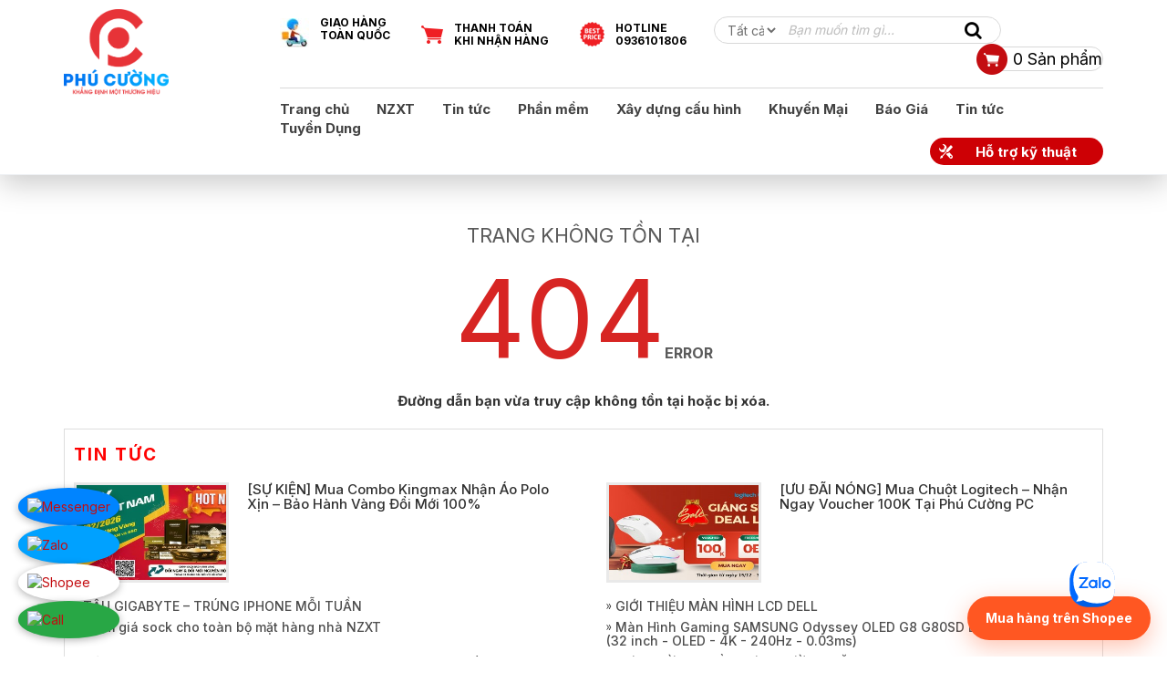

--- FILE ---
content_type: text/html; charset=UTF-8
request_url: https://phucuongpc.vn/M%C3%A1y%20in%20laser%20tr%E1%BA%AFng%20%C4%91en%20HP%20M227FDW
body_size: 11851
content:
<!DOCTYPE html>
<html lang="vi">
  <head>
	<meta http-equiv="Content-Type" content="text/html; charset=utf-8" />
	<title>Phú cường PC - Cung cấp - Phân phối Linh kiện máy tính thiết bị điện tử</title>
	<meta name="description" content="Phú Cường PC chuyên cung cấp máy tính, laptop, linh kiện chính hãng, bảo hành uy tín, giá tốt tại Hà Nội và toàn quốc."/>
	<meta name="keywords" content="Phú Cường Computer , linh kiện máy tính, laptop giá rẻ, PC gaming"/>
	<meta name="robots" content="index" />
	<link rel="canonical" href="" />
	<link rel="alternate" href="" hreflang="vi-vn" />
	<meta name="viewport" content="width=device-width, initial-scale=1">
	<meta name="format-detection" content="telephone=no">
	<link rel="icon" type="image/x-icon" href="/favicon.ico">
	<link rel="stylesheet" href="https://phucuongpc.vn/theme/zing-theme/css/bootstrap.min.css">
	<link rel="stylesheet" href="https://phucuongpc.vn/theme/zing-theme/css/font-awesome.min.css">
	<link rel="stylesheet" href="https://phucuongpc.vn/theme/zing-theme/css/owl.carousel.min.css">
	<link rel="stylesheet" href="https://phucuongpc.vn/theme/zing-theme/css/zoom.css">
	<link rel="stylesheet" href="https://phucuongpc.vn/theme/zing-theme/css/style.css">
	<link rel="stylesheet" href="https://phucuongpc.vn/theme/zing-theme/css/responsive.css">
	<!-- HEADER: Zalo Chat + FB Messenger + Icon nổi --> <!-- Zalo Chat Widget --> <div class="zalo-chat-widget" data-oaid="2641326105632667919" data-welcome-message="Chào anh/chị , em hỗ trợ được gì cho mình ạ !" data-autopopup="0" data-width="" data-height=""></div> <script src="https://sp.zalo.me/plugins/sdk.js"></script> <!-- Facebook Messenger Chat Plugin --> <div id="fb-root"></div> <div id="fb-customer-chat" class="fb-customerchat"></div> <script> var chatbox = document.getElementById('fb-customer-chat'); chatbox.setAttribute("page_id", "100949286332334"); // ID Page của bạn chatbox.setAttribute("attribution", "biz_inbox"); </script> <script> window.fbAsyncInit = function() { FB.init({ xfbml: true, version: 'v17.0' }); }; (function(d, s, id){ var js, fjs = d.getElementsByTagName(s)[0]; if (d.getElementById(id)) return; js = d.createElement(s); js.id = id; js.src = "https://connect.facebook.net/vi_VN/sdk/xfbml.customerchat.js"; fjs.parentNode.insertBefore(js, fjs); }(document, 'script', 'facebook-jssdk')); </script> <!-- Social Icons (trái dưới) --> <div style="position: fixed; bottom: 20px; left: 20px; display: flex; flex-direction: column; gap: 10px; z-index: 9999;"> <!-- Messenger --> <a href="https://m.me/mtphucuongpc" target="_blank" style="background:#0084ff; padding:10px; border-radius:50%; box-shadow:0 2px 8px rgba(0,0,0,0.3);"> <img src="https://upload.wikimedia.org/wikipedia/commons/6/6c/Facebook_Messenger_logo_2018.svg" width="30" height="30" alt="Messenger"> </a> <!-- Zalo --> <a href="https://zalo.me/0936101806" target="_blank" style="background:#00a1ff; padding:10px; border-radius:50%; box-shadow:0 2px 8px rgba(0,0,0,0.3);"> <img src="https://upload.wikimedia.org/wikipedia/commons/9/91/Icon_of_Zalo.svg" width="30" height="30" alt="Zalo"> </a> <!-- Shopee --> <a href="https://shopee.vn/nzxthanoi?entryPoint=ShopBySearch&searchKeyword=ph%C3%BA%20c%C6%B0%E1%BB%9Dng%20computer" target="_blank" style="background:#ffffff; padding:10px; border-radius:50%; box-shadow:0 2px 8px rgba(0,0,0,0.3);"> <img src="https://upload.wikimedia.org/wikipedia/commons/0/0e/Shopee_logo.svg" width="30" height="30" alt="Shopee"> </a> <!-- Gọi điện --> <a href="tel:+84936101806" style="background:#28a745; padding:10px; border-radius:50%; box-shadow:0 2px 8px rgba(0,0,0,0.3);"> <img src="https://upload.wikimedia.org/wikipedia/commons/8/80/Maki7-telephone-white.svg" width="30" height="30" alt="Call"> </a> </div> <meta property="og:image" content="https://phucuongpc.vn/uploads/thumbnail.jpg"> <meta property="og:title" content="Phú Cường PC - Laptop PC & Gaming Gear NZXT Chính Hãng"> <meta property="og:description" content="Laptop PC, NZXT, gaming gear chính hãng. Giá tốt, bảo hành uy tín, giao hàng toàn quốc."> <meta property="og:image" content="https://phucuongpc.vn/uploads/thumbnail.jpg"> <meta property="og:url" content="https://phucuongpc.vn"> <meta property="og:type" content="website"> <meta name="description" content="Phú Cường PC - Chuyên cung cấp máy tính, linh kiện, thiết bị văn phòng giá tốt, bảo hành uy tín tại Việt Nam."> <!-- Favicon --> <link rel="icon" href="https://phucuongpc.vn/path-to-your-favicon.ico" type="image/x-icon"> <!-- Open Graph (OG) tags --> <meta property="og:title" content="Phú Cường PC" /> <meta property="og:description" content="Chuyên cung cấp máy tính, linh kiện, thiết bị văn phòng." /> <meta property="og:image" content="https://phucuongpc.vn/path-to-your-image.jpg" /> <meta property="og:url" content="https://phucuongpc.vn" /> <!-- HTML Meta Tags --> <title>Chuyên cung cấp phân phối máy tính linh kiện máy tính </title> <meta name="description" content="Phú Cường PC chuyên cung cấp máy tính, laptop, linh kiện chính hãng, bảo hành uy tín, giá tốt tại Hà Nội và toàn quốc."> <!-- Facebook Meta Tags --> <meta property="og:url" content="https://phucuongpc.vn"> <meta property="og:type" content="website"> <meta property="og:title" content="Chuyên cung cấp phân phối máy tính linh kiện máy tính "> <meta property="og:description" content="Phú Cường PC chuyên cung cấp máy tính, laptop, linh kiện chính hãng, bảo hành uy tín, giá tốt tại Hà Nội và toàn quốc."> <meta property="og:image" content="https://opengraph.b-cdn.net/production/images/0a2f768b-7d72-4637-bbba-6c493b6605c5.png?token=ZoASuSwkTyjTZ1xsNtX6FkNXyiTuBNbySLSVkC_jjok&height=1200&width=1200&expires=33291686146"> <!-- Twitter Meta Tags --> <meta name="twitter:card" content="summary_large_image"> <meta property="twitter:domain" content="phucuongpc.vn"> <meta property="twitter:url" content="https://phucuongpc.vn"> <meta name="twitter:title" content="Chuyên cung cấp phân phối máy tính linh kiện máy tính "> <meta name="twitter:description" content="Phú Cường PC chuyên cung cấp máy tính, laptop, linh kiện chính hãng, bảo hành uy tín, giá tốt tại Hà Nội và toàn quốc."> <meta name="twitter:image" content="https://opengraph.b-cdn.net/production/images/0a2f768b-7d72-4637-bbba-6c493b6605c5.png?token=ZoASuSwkTyjTZ1xsNtX6FkNXyiTuBNbySLSVkC_jjok&height=1200&width=1200&expires=33291686146"> <!-- Meta Tags Generated via https://www.opengraph.xyz --> <!-- FONT + THEME CSS --> <link rel="preconnect" href="https://fonts.googleapis.com"> <link rel="preconnect" href="https://fonts.gstatic.com" crossorigin> <link href="https://fonts.googleapis.com/css2?family=Inter:wght@400;500;600;700&display=swap" rel="stylesheet"> <style> /* ====== PC THEME – scoped theo body.pc-theme để an toàn ====== */ :root{ --pc-primary:#111827; /* đen xám */ --pc-accent:#e11d48; /* hồng/đỏ điểm nhấn */ --pc-muted:#6b7280; /* xám chữ phụ */ --pc-radius:16px; --pc-shadow:0 6px 20px rgba(0,0,0,.08); } body.pc-theme{ font-family: "Inter", system-ui, -apple-system, Segoe UI, Roboto, Arial, sans-serif !important; color:#0b0b0c; background:#fff; } /* Header gọn, nổi nhẹ */ body.pc-theme header, body.pc-theme .site-header{ backdrop-filter: saturate(1.2) blur(6px); background: rgba(255,255,255,.86); border-bottom:1px solid #eef0f3; } /* Menu */ body.pc-theme nav a{ color:#0f172a; font-weight:600; } body.pc-theme nav a:hover{ color:var(--pc-accent); } /* Ô tìm kiếm */ body.pc-theme input[type=search], body.pc-theme .search-field{ border:1px solid #e5e7eb; border-radius:999px; padding:.6rem 1rem; outline:none; } /* Nút dùng chung */ .pc-btn, body.pc-theme .button, body.pc-theme .btn, body.pc-theme [class*="add_to_cart"], body.pc-theme a.button{ background:var(--pc-accent); color:#fff !important; border:none; border-radius:12px; padding:.65rem 1rem; font-weight:700; box-shadow:0 6px 18px rgba(225,17,72,.25); transition:transform .18s ease, box-shadow .18s ease, opacity .18s ease; } .pc-btn:hover, body.pc-theme .button:hover, body.pc-theme .btn:hover, body.pc-theme [class*="add_to_cart"]:hover, body.pc-theme a.button:hover{ transform:translateY(-1px); box-shadow:0 10px 22px rgba(225,17,72,.28); opacity:.95; } /* Lưới sản phẩm – áp cho nhiều theme phổ biến */ body.pc-theme .products li, body.pc-theme .product, body.pc-theme .prd, body.pc-theme [class*="product-item"]{ border:1px solid #eef0f3; border-radius:var(--pc-radius); overflow:hidden; background:#fff; box-shadow:var(--pc-shadow); transition:transform .2s ease, box-shadow .2s ease, border-color .2s ease; } body.pc-theme .products li:hover, body.pc-theme .product:hover, body.pc-theme .prd:hover, body.pc-theme [class*="product-item"]:hover{ transform:translateY(-4px); box-shadow:0 14px 36px rgba(0,0,0,.12); border-color:#e9eef5; } /* Ảnh sản phẩm bo tròn nhẹ & hover phóng */ body.pc-theme .products img, body.pc-theme .product img{ border-bottom:1px solid #f1f5f9; width:100%; height:auto; display:block; transform:translateZ(0); transition:transform .35s ease; } body.pc-theme .products li:hover img, body.pc-theme .product:hover img{ transform:scale(1.04); } /* Tiêu đề, giá, nhãn */ body.pc-theme .product-title, body.pc-theme .products h3, body.pc-theme .entry-title{ font-size:15px; line-height:1.35; font-weight:700; margin:10px 12px 6px; } body.pc-theme .price, body.pc-theme .product .price{ color:#d62c48; font-weight:800; font-size:16px; margin:0 12px 10px; } body.pc-theme .pc-badge{ position:absolute; left:10px; top:10px; background:#111827; color:#fff; font-weight:700; font-size:11px; padding:6px 10px; border-radius:999px; } /* Khối USP 4 cột (nếu có) */ body.pc-theme .pc-usp{ display:grid; grid-template-columns:repeat(4,minmax(0,1fr)); gap:12px; margin:12px 0; } body.pc-theme .pc-usp > div{ border:1px solid #eef0f3; border-radius:14px; padding:10px 12px; background:#fff; } body.pc-theme .pc-usp h4{ margin:0; font-size:14px; font-weight:700; } body.pc-theme .pc-usp p{ margin:4px 0 0; font-size:12px; color:var(--pc-muted); } /* Footer gọn hơn */ body.pc-theme footer{ border-top:1px solid #eef0f3; background:#fff; } body.pc-theme footer a:hover{ color:var(--pc-accent); } /* CTA Shopee (ghi đè đẹp hơn) */ .pc-cta-shopee{ position:fixed; bottom:18px; right:18px; z-index:9999; background:#ff5722; color:#fff; font-weight:800; padding:14px 20px; border-radius:999px; box-shadow:0 8px 26px rgba(255,87,34,.35); text-decoration:none !important; } .pc-cta-shopee:hover{ transform:translateY(-2px); box-shadow:0 14px 32px rgba(255,87,34,.45); } </style>
<!-- Event snippet for Lượt mua hàng conversion page -->
<script>
  gtag('event', 'conversion', {
      'send_to': 'AW-16745010106/zLAOCOXH198ZELqn0rA-',
      'transaction_id': ''
  });
</script>
<!-- Google tag (gtag.js) -->
<script async src="https://www.googletagmanager.com/gtag/js?id=AW-16745010106"></script>
<script>
  window.dataLayer = window.dataLayer || [];
  function gtag(){dataLayer.push(arguments);}
  gtag('js', new Date());

  gtag('config', 'AW-16745010106');
</script>
	<script src="https://ajax.googleapis.com/ajax/libs/jquery/1.12.0/jquery.min.js"></script>
<!-- Google Tag Manager -->
<script>(function(w,d,s,l,i){w[l]=w[l]||[];w[l].push({'gtm.start':
new Date().getTime(),event:'gtm.js'});var f=d.getElementsByTagName(s)[0],
j=d.createElement(s),dl=l!='dataLayer'?'&l='+l:'';j.async=true;j.src=
'https://www.googletagmanager.com/gtm.js?id='+i+dl;f.parentNode.insertBefore(j,f);
})(window,document,'script','dataLayer','GTM-K5LGK6X');</script>
<!-- End Google Tag Manager -->
    
  <!-- Global site tag (gtag.js) - Google Analytics -->
  <!--<script async src="https://www.googletagmanager.com/gtag/js?id=UA-162254669-1"></script>
  <script>
    window.dataLayer = window.dataLayer || [];
    function gtag(){dataLayer.push(arguments);}
    gtag('js', new Date());
    gtag('config', 'UA-162254669-1');
  </script>-->
	<div id="fb-root"></div>
	<script>(function(d, s, id) {
	  var js, fjs = d.getElementsByTagName(s)[0];
	  if (d.getElementById(id)) return;
	  js = d.createElement(s); js.id = id;
	  js.src = "//connect.facebook.net/vi_VN/sdk.js#xfbml=1&version=v2.5";
	  fjs.parentNode.insertBefore(js, fjs);
	}(document, 'script', 'facebook-jssdk'));</script>
</head>
<body class="home_page" itemscope itemtype="https://schema.org/WebPage">
 <!-- Google Tag Manager (noscript) -->
<noscript><iframe src="https://www.googletagmanager.com/ns.html?id=GTM-K5LGK6X"
height="0" width="0" style="display:none;visibility:hidden"></iframe></noscript>
<!-- End Google Tag Manager (noscript) -->
	

	<header id="header" itemscope itemtype="https://schema.org/WPHeader">
		<div class="container">
			<div class="fleft logo">
								<a href="https://phucuongpc.vn/">
					<img src="https://phucuongpc.vn/uploads/PC_logo_PNG1.png">
				</a>
			</div>
			<div class="fright header-right">
				<div class="header-right-top">
					<div class="fleft header-sale">
						<p>
							<img src="https://phucuongpc.vn/uploads/1000.jpg">
							<span>GIAO HÀNG <br/> TOÀN QUỐC</span>
						</p>
						<p>
							<img src="https://phucuongpc.vn/uploads/icon2.png">
							<span>THANH TOÁN <br/> KHI NHẬN HÀNG</span>
						</p>
						<p>
							<img src="https://phucuongpc.vn/uploads/icon3.png">
							<span>HOTLINE <br/> 0936101806</span>
						</p>
					</div>
					<div class="fleft box-ho-tro-header">
						<div class="btn-ho-tro">Hỗ trợ kỹ thuật</div>
						<div class="box-hotro-top">
							<div class="item-hotro-wrapper">
															</div>
						</div>
					</div>
					<div class="fleft search-box">
						<form method="GET" action="https://phucuongpc.vn/search" class="search-form">
							<select name="cat">
								<option value="0">Tất cả</option>
								<option value="2"  class="tax_level_0">&nbsp;&nbsp;&nbsp;&nbsp;&nbsp;Linh kiện máy tính</option><option value="11"  class="tax_level_1">&nbsp;&nbsp;&nbsp;&nbsp;&nbsp;&nbsp;&nbsp;&nbsp;&nbsp;&nbsp;∟Ổ cứng </option><option value="12"  class="tax_level_1">&nbsp;&nbsp;&nbsp;&nbsp;&nbsp;&nbsp;&nbsp;&nbsp;&nbsp;&nbsp;∟Nguồn máy tính</option><option value="13"  class="tax_level_1">&nbsp;&nbsp;&nbsp;&nbsp;&nbsp;&nbsp;&nbsp;&nbsp;&nbsp;&nbsp;∟Vỏ máy tính</option><option value="15"  class="tax_level_1">&nbsp;&nbsp;&nbsp;&nbsp;&nbsp;&nbsp;&nbsp;&nbsp;&nbsp;&nbsp;∟Bàn phím</option><option value="17"  class="tax_level_1">&nbsp;&nbsp;&nbsp;&nbsp;&nbsp;&nbsp;&nbsp;&nbsp;&nbsp;&nbsp;∟Chuột máy tính</option><option value="19"  class="tax_level_1">&nbsp;&nbsp;&nbsp;&nbsp;&nbsp;&nbsp;&nbsp;&nbsp;&nbsp;&nbsp;∟Bo mạch chủ</option><option value="20"  class="tax_level_1">&nbsp;&nbsp;&nbsp;&nbsp;&nbsp;&nbsp;&nbsp;&nbsp;&nbsp;&nbsp;∟Vi xử lý</option><option value="21"  class="tax_level_1">&nbsp;&nbsp;&nbsp;&nbsp;&nbsp;&nbsp;&nbsp;&nbsp;&nbsp;&nbsp;∟Bộ nhớ trong</option><option value="23"  class="tax_level_1">&nbsp;&nbsp;&nbsp;&nbsp;&nbsp;&nbsp;&nbsp;&nbsp;&nbsp;&nbsp;∟Card màn hình</option><option value="91"  class="tax_level_1">&nbsp;&nbsp;&nbsp;&nbsp;&nbsp;&nbsp;&nbsp;&nbsp;&nbsp;&nbsp;∟Ổ cứng SSD </option><option value="67"  class="tax_level_1">&nbsp;&nbsp;&nbsp;&nbsp;&nbsp;&nbsp;&nbsp;&nbsp;&nbsp;&nbsp;∟Ba lô - Túi xách</option><option value="71"  class="tax_level_1">&nbsp;&nbsp;&nbsp;&nbsp;&nbsp;&nbsp;&nbsp;&nbsp;&nbsp;&nbsp;∟Tai Nghe</option><option value="86"  class="tax_level_1">&nbsp;&nbsp;&nbsp;&nbsp;&nbsp;&nbsp;&nbsp;&nbsp;&nbsp;&nbsp;∟Ổ Đĩa </option><option value="87"  class="tax_level_1">&nbsp;&nbsp;&nbsp;&nbsp;&nbsp;&nbsp;&nbsp;&nbsp;&nbsp;&nbsp;∟Quạt CPU </option><option value="3"  class="tax_level_0">&nbsp;&nbsp;&nbsp;&nbsp;&nbsp;Máy tính xách tay</option><option value="47"  class="tax_level_1">&nbsp;&nbsp;&nbsp;&nbsp;&nbsp;&nbsp;&nbsp;&nbsp;&nbsp;&nbsp;∟Laptop Fujitsu</option><option value="34"  class="tax_level_1">&nbsp;&nbsp;&nbsp;&nbsp;&nbsp;&nbsp;&nbsp;&nbsp;&nbsp;&nbsp;∟Laptop DELL</option><option value="35"  class="tax_level_1">&nbsp;&nbsp;&nbsp;&nbsp;&nbsp;&nbsp;&nbsp;&nbsp;&nbsp;&nbsp;∟Laptop HP</option><option value="70"  class="tax_level_1">&nbsp;&nbsp;&nbsp;&nbsp;&nbsp;&nbsp;&nbsp;&nbsp;&nbsp;&nbsp;∟Laptop ASUS</option><option value="93"  class="tax_level_1">&nbsp;&nbsp;&nbsp;&nbsp;&nbsp;&nbsp;&nbsp;&nbsp;&nbsp;&nbsp;∟Laptop Lenovo</option><option value="78"  class="tax_level_1">&nbsp;&nbsp;&nbsp;&nbsp;&nbsp;&nbsp;&nbsp;&nbsp;&nbsp;&nbsp;∟Laptop MSI</option><option value="81"  class="tax_level_1">&nbsp;&nbsp;&nbsp;&nbsp;&nbsp;&nbsp;&nbsp;&nbsp;&nbsp;&nbsp;∟Laptop Gigabyte</option><option value="4"  class="tax_level_0">&nbsp;&nbsp;&nbsp;&nbsp;&nbsp;Máy tính để bàn</option><option value="39"  class="tax_level_1">&nbsp;&nbsp;&nbsp;&nbsp;&nbsp;&nbsp;&nbsp;&nbsp;&nbsp;&nbsp;∟CASE HP</option><option value="40"  class="tax_level_1">&nbsp;&nbsp;&nbsp;&nbsp;&nbsp;&nbsp;&nbsp;&nbsp;&nbsp;&nbsp;∟CASE DELL</option><option value="56"  class="tax_level_1">&nbsp;&nbsp;&nbsp;&nbsp;&nbsp;&nbsp;&nbsp;&nbsp;&nbsp;&nbsp;∟All in One AIO</option><option value="77"  class="tax_level_1">&nbsp;&nbsp;&nbsp;&nbsp;&nbsp;&nbsp;&nbsp;&nbsp;&nbsp;&nbsp;∟Case ASUS</option><option value="95"  class="tax_level_1">&nbsp;&nbsp;&nbsp;&nbsp;&nbsp;&nbsp;&nbsp;&nbsp;&nbsp;&nbsp;∟Case Lenovo </option><option value="5"  class="tax_level_0">&nbsp;&nbsp;&nbsp;&nbsp;&nbsp;Sever - Workstation</option><option value="45"  class="tax_level_1">&nbsp;&nbsp;&nbsp;&nbsp;&nbsp;&nbsp;&nbsp;&nbsp;&nbsp;&nbsp;∟DELL Workstation</option><option value="46"  class="tax_level_1">&nbsp;&nbsp;&nbsp;&nbsp;&nbsp;&nbsp;&nbsp;&nbsp;&nbsp;&nbsp;∟HP Workstation</option><option value="65"  class="tax_level_1">&nbsp;&nbsp;&nbsp;&nbsp;&nbsp;&nbsp;&nbsp;&nbsp;&nbsp;&nbsp;∟Server DELL</option><option value="6"  class="tax_level_0">&nbsp;&nbsp;&nbsp;&nbsp;&nbsp;Thiết bị khác</option><option value="58"  class="tax_level_1">&nbsp;&nbsp;&nbsp;&nbsp;&nbsp;&nbsp;&nbsp;&nbsp;&nbsp;&nbsp;∟Loa máy tính</option><option value="59"  class="tax_level_1">&nbsp;&nbsp;&nbsp;&nbsp;&nbsp;&nbsp;&nbsp;&nbsp;&nbsp;&nbsp;∟Bộ lưu điện</option><option value="60"  class="tax_level_1">&nbsp;&nbsp;&nbsp;&nbsp;&nbsp;&nbsp;&nbsp;&nbsp;&nbsp;&nbsp;∟Điện thoại - Tổng đài</option><option value="97"  class="tax_level_1">&nbsp;&nbsp;&nbsp;&nbsp;&nbsp;&nbsp;&nbsp;&nbsp;&nbsp;&nbsp;∟Phần mền </option><option value="7"  class="tax_level_0">&nbsp;&nbsp;&nbsp;&nbsp;&nbsp;Thiết bị lưu trữ</option><option value="8"  class="tax_level_0">&nbsp;&nbsp;&nbsp;&nbsp;&nbsp;Thiết bị mạng</option><option value="38"  class="tax_level_1">&nbsp;&nbsp;&nbsp;&nbsp;&nbsp;&nbsp;&nbsp;&nbsp;&nbsp;&nbsp;∟Linksys</option><option value="57"  class="tax_level_1">&nbsp;&nbsp;&nbsp;&nbsp;&nbsp;&nbsp;&nbsp;&nbsp;&nbsp;&nbsp;∟Router Wireless</option><option value="80"  class="tax_level_1">&nbsp;&nbsp;&nbsp;&nbsp;&nbsp;&nbsp;&nbsp;&nbsp;&nbsp;&nbsp;∟CISCO</option><option value="88"  class="tax_level_1">&nbsp;&nbsp;&nbsp;&nbsp;&nbsp;&nbsp;&nbsp;&nbsp;&nbsp;&nbsp;∟TP-Link </option><option value="9"  class="tax_level_0">&nbsp;&nbsp;&nbsp;&nbsp;&nbsp;Thiết bị văn phòng</option><option value="25"  class="tax_level_1">&nbsp;&nbsp;&nbsp;&nbsp;&nbsp;&nbsp;&nbsp;&nbsp;&nbsp;&nbsp;∟Máy in Ricoh</option><option value="27"  class="tax_level_1">&nbsp;&nbsp;&nbsp;&nbsp;&nbsp;&nbsp;&nbsp;&nbsp;&nbsp;&nbsp;∟Máy in HP</option><option value="49"  class="tax_level_1">&nbsp;&nbsp;&nbsp;&nbsp;&nbsp;&nbsp;&nbsp;&nbsp;&nbsp;&nbsp;∟Máy Scan HP</option><option value="92"  class="tax_level_1">&nbsp;&nbsp;&nbsp;&nbsp;&nbsp;&nbsp;&nbsp;&nbsp;&nbsp;&nbsp;∟Máy in Canon</option><option value="94"  class="tax_level_1">&nbsp;&nbsp;&nbsp;&nbsp;&nbsp;&nbsp;&nbsp;&nbsp;&nbsp;&nbsp;∟ Máy in Brother </option><option value="10"  class="tax_level_0">&nbsp;&nbsp;&nbsp;&nbsp;&nbsp;Mục khác</option><option value="48"  class="tax_level_1">&nbsp;&nbsp;&nbsp;&nbsp;&nbsp;&nbsp;&nbsp;&nbsp;&nbsp;&nbsp;∟COOLING SOLUTION FOR Z2, Z4 & Z6</option><option value="14"  class="tax_level_0">&nbsp;&nbsp;&nbsp;&nbsp;&nbsp;Màn hình</option><option value="36"  class="tax_level_1">&nbsp;&nbsp;&nbsp;&nbsp;&nbsp;&nbsp;&nbsp;&nbsp;&nbsp;&nbsp;∟SAMSUNG</option><option value="37"  class="tax_level_1">&nbsp;&nbsp;&nbsp;&nbsp;&nbsp;&nbsp;&nbsp;&nbsp;&nbsp;&nbsp;∟Fujitsu</option><option value="41"  class="tax_level_1">&nbsp;&nbsp;&nbsp;&nbsp;&nbsp;&nbsp;&nbsp;&nbsp;&nbsp;&nbsp;∟DELL</option><option value="42"  class="tax_level_1">&nbsp;&nbsp;&nbsp;&nbsp;&nbsp;&nbsp;&nbsp;&nbsp;&nbsp;&nbsp;∟HP</option><option value="44"  class="tax_level_1">&nbsp;&nbsp;&nbsp;&nbsp;&nbsp;&nbsp;&nbsp;&nbsp;&nbsp;&nbsp;∟HKC</option><option value="90"  class="tax_level_1">&nbsp;&nbsp;&nbsp;&nbsp;&nbsp;&nbsp;&nbsp;&nbsp;&nbsp;&nbsp;∟Gigabyte </option><option value="18"  class="tax_level_0">&nbsp;&nbsp;&nbsp;&nbsp;&nbsp;Sản phẩm mới</option><option value="28"  class="tax_level_0">&nbsp;&nbsp;&nbsp;&nbsp;&nbsp;Sale</option><option value="30"  class="tax_level_0">&nbsp;&nbsp;&nbsp;&nbsp;&nbsp;HP Showcase</option><option value="31"  class="tax_level_0">&nbsp;&nbsp;&nbsp;&nbsp;&nbsp;HP Product</option><option value="51"  class="tax_level_0">&nbsp;&nbsp;&nbsp;&nbsp;&nbsp;NZXT </option><option value="52"  class="tax_level_1">&nbsp;&nbsp;&nbsp;&nbsp;&nbsp;&nbsp;&nbsp;&nbsp;&nbsp;&nbsp;∟Vỏ Case</option><option value="53"  class="tax_level_1">&nbsp;&nbsp;&nbsp;&nbsp;&nbsp;&nbsp;&nbsp;&nbsp;&nbsp;&nbsp;∟Nguồn NZXT</option><option value="54"  class="tax_level_1">&nbsp;&nbsp;&nbsp;&nbsp;&nbsp;&nbsp;&nbsp;&nbsp;&nbsp;&nbsp;∟Phụ Kiện NZXT</option><option value="73"  class="tax_level_1">&nbsp;&nbsp;&nbsp;&nbsp;&nbsp;&nbsp;&nbsp;&nbsp;&nbsp;&nbsp;∟MainBoard</option><option value="79"  class="tax_level_1">&nbsp;&nbsp;&nbsp;&nbsp;&nbsp;&nbsp;&nbsp;&nbsp;&nbsp;&nbsp;∟Tản nhiệt </option><option value="82"  class="tax_level_1">&nbsp;&nbsp;&nbsp;&nbsp;&nbsp;&nbsp;&nbsp;&nbsp;&nbsp;&nbsp;∟Audio</option><option value="84"  class="tax_level_1">&nbsp;&nbsp;&nbsp;&nbsp;&nbsp;&nbsp;&nbsp;&nbsp;&nbsp;&nbsp;∟Tản Nhiệt Nước  All In One						</option><option value="85"  class="tax_level_1">&nbsp;&nbsp;&nbsp;&nbsp;&nbsp;&nbsp;&nbsp;&nbsp;&nbsp;&nbsp;∟Fan Case </option><option value="96"  class="tax_level_1">&nbsp;&nbsp;&nbsp;&nbsp;&nbsp;&nbsp;&nbsp;&nbsp;&nbsp;&nbsp;∟Các loại kính case NZXT</option><option value="66"  class="tax_level_0">&nbsp;&nbsp;&nbsp;&nbsp;&nbsp;Apple </option><option value="69"  class="tax_level_1">&nbsp;&nbsp;&nbsp;&nbsp;&nbsp;&nbsp;&nbsp;&nbsp;&nbsp;&nbsp;∟Đồng Hồ Apple</option><option value="68"  class="tax_level_1">&nbsp;&nbsp;&nbsp;&nbsp;&nbsp;&nbsp;&nbsp;&nbsp;&nbsp;&nbsp;∟Macbook </option><option value="89"  class="tax_level_1">&nbsp;&nbsp;&nbsp;&nbsp;&nbsp;&nbsp;&nbsp;&nbsp;&nbsp;&nbsp;∟Chuột Apple </option><option value="72"  class="tax_level_0">&nbsp;&nbsp;&nbsp;&nbsp;&nbsp;Khuyến mãi tháng 03</option>							</select>
							<input type="text" name="key" class="txt-search" autocomplete="off" placeholder="Bạn muốn tìm gì..." />
							<button type="submit" class="btn-search">
								<span class="fa fa-search"></span>
							</button>
						</form>
						<div class="suggest-box"></div>
					</div>
					<div class="fright cart-mini-box">
						<a href="https://phucuongpc.vn/gio-hang" class="cart-mini">
							<span>0</span> Sản phẩm
							<i class="cat-mini-bg"></i>
						</a>
					</div>
					<div class="clr"></div>
				</div>
				<div class="header-right-bottom">
					<button class="view-menu"><i class="fa fa-list"></i></button>
					<button class="view-search"><span class="fa fa-search"></span></button>
					<div class="fleft main-menu">
						<ul>
							<li  class="menu-item " >
	<a href="/" rel="follow" >Trang chủ</a>
</li>
<li  class="menu-item " >
	<a href="https://phucuongpc.vn/NZXT" rel="category tag" >NZXT </a>
</li>
<li  class="menu-item " >
	<a href="https://phucuongpc.vn/tin-tuc" rel="category tag" >Tin tức</a>
</li>
<li  class="menu-item " >
	<a href="https://phucuongpc.vn/Phan-mem" rel="category tag" >Phần mềm</a>
</li>
<li  class="menu-item " >
	<a href="/buildpc" rel="follow" >Xây dựng cấu hình</a>
</li>
<li  class="menu-item " >
	<a href="https://phucuongpc.vn/Khuyenmai" rel="follow" >Khuyến Mại</a>
</li>
<li  class="menu-item " >
	<a href="/contact" rel="follow" >Báo Giá</a>
</li>
<li  class="menu-item " >
	<a href="https://phucuongpc.vn/tin-tuc" rel="category tag" >Tin tức</a>
</li>
<li  class="menu-item " >
	<a href="https://phucuongpc.vn/Tuyen-dungNS" rel="follow" >Tuyển Dụng</a>
</li>
						</ul>
					</div>
					<div class="fright box-ho-tro">
						<div class="btn-ho-tro">Hỗ trợ kỹ thuật</div>
						<div class="box-hotro-top">
							<div class="item-hotro-wrapper">
															</div>
						</div>
					</div>
					<div class="clr"></div>
				</div>
			</div>
			<div class="clr"></div>
		</div>
   
      <!-- Script Popup-->
<script type="text/javascript">
function hide_float_right() {
    var content = document.getElementById('float_content_right');
    var hide = document.getElementById('hide_float_right');
    if (content.style.display == "none")
    {content.style.display = "block"; hide.innerHTML = '<a href="javascript:hide_float_right()">Tắt quảng cáo [X]</a>'; }
        else { content.style.display = "none"; hide.innerHTML = '<a href="javascript:hide_float_right();" class="js-on-banner">CHƯƠNG TRÌNH KHUYẾN MÃI</a>';
 }
 }
</script>
<style>
.float-ck { position: fixed; bottom: 0px; z-index: 9000}
* html .float-ck {position:absolute;bottom:auto;top:expression(eval (document.documentElement.scrollTop+document.docum entElement.clientHeight-this.offsetHeight-(parseInt(this.currentStyle.marginTop,10)||0)-(parseInt(this.currentStyle.marginBottom,10)||0))) ;}
#float_content_right {border: 1px solid #01AEF0;}
#hide_float_right {text-align:right; font-size: 11px;}
#hide_float_right a {background: #01AEF0; padding: 2px 4px; color: #FFF;}
</style>
      
      <script> window._peq = window._peq || []; window._peq.push(["init"]); </script>
<script src="https://clientcdn.pushengage.com/core/b4745a77-539d-4c75-a151-e135fcd5.js" async></script>
 
          </header>
 
<!-- Google Tag Manager -->
<script>(function(w,d,s,l,i){w[l]=w[l]||[];w[l].push({'gtm.start':
new Date().getTime(),event:'gtm.js'});var f=d.getElementsByTagName(s)[0],
j=d.createElement(s),dl=l!='dataLayer'?'&l='+l:'';j.async=true;j.src=
'https://www.googletagmanager.com/gtm.js?id='+i+dl;f.parentNode.insertBefore(j,f);
})(window,document,'script','dataLayer','GTM-NF3XJHF');</script>
<!-- End Google Tag Manager -->



  
	<!-- end header -->

	<section id="main-content">
		<div class="container">
			<div class="404-box" style="margin-top: 30px;">
				<p style="text-align:center;font-size: 22px; color: #5A5A5A;"><span>TRANG KHÔNG TỒN TẠI</span></p>
				<p style="text-align:center;line-height:1;color: #5A5A5A;">
					<span style="font-size:120px;color: #d72523;">404</span><span style="font-weight:bold;font-size:16px;">ERROR</span>
				</p>
				<p style="text-align:center;line-height:1;color: #333;font-size:15px;font-weight:bold;line-height:30px;">
					Đường dẫn bạn vừa truy cập không tồn tại hoặc bị xóa.
				</p>
			</div>
			
		</div>
	</div>

	<section class="bottom">
		<div class="container">
			<div class="footer-widget widget-tin-tuc">
				<h2 class="widget-title">
					<span>Tin tức</span>
					<div class="clr"></div>
				</h2>
		        <div class="widget-sub">
		            <ul>
		                		                									<li class="tin-tuc-first">
			                        <a href="https://phucuongpc.vn/mua-combo-kingmax-tang-ao-polo-bao-hanh-vang" title="[SỰ KIỆN] Mua Combo Kingmax Nhận Áo Polo Xịn – Bảo Hành Vàng Đổi Mới 100%"><img src="https://phucuongpc.vn/thumb/crop/13058/300/220" alt="BeautyPlus-IMAGE-ENHANCER-1768970026986" /></a>
			                        <h3 class="tin-tuc-first-tilte"><a href="https://phucuongpc.vn/mua-combo-kingmax-tang-ao-polo-bao-hanh-vang">[SỰ KIỆN] Mua Combo Kingmax Nhận Áo Polo Xịn – Bảo Hành Vàng Đổi Mới 100%</a></h3>
			                        <p class="tin-tuc-excerpt"></p>
			                    </li>
		                			                    
		                		                									<li class="tin-tuc-first">
			                        <a href="https://phucuongpc.vn/khuyen-mai-chuot-logitech-voucher-100k" title="[ƯU ĐÃI NÓNG] Mua Chuột Logitech – Nhận Ngay Voucher 100K Tại Phú Cường PC"><img src="https://phucuongpc.vn/thumb/crop/12903/300/220" alt="601913300_891849589859345_4111177210256244679_n" /></a>
			                        <h3 class="tin-tuc-first-tilte"><a href="https://phucuongpc.vn/khuyen-mai-chuot-logitech-voucher-100k">[ƯU ĐÃI NÓNG] Mua Chuột Logitech – Nhận Ngay Voucher 100K Tại Phú Cường PC</a></h3>
			                        <p class="tin-tuc-excerpt"></p>
			                    </li>
		                			                    
		                		                									<li class="tin-tuc-item">
									<h3 class="tin-tuc-tilte"><a href="https://phucuongpc.vn/tau-gigabyte-–-trung-iphone-moi-tuan">TẬU GIGABYTE – TRÚNG IPHONE MỖI TUẦN</a></h3>
								</li>
		                			                    
		                		                									<li class="tin-tuc-item">
									<h3 class="tin-tuc-tilte"><a href="https://phucuongpc.vn/gioi-thieu-man-hinh-lcd-dell">GIỚI THIỆU MÀN HÌNH LCD DELL</a></h3>
								</li>
		                			                    
		                		                									<li class="tin-tuc-item">
									<h3 class="tin-tuc-tilte"><a href="https://phucuongpc.vn/giam-gia-sock-cho-toan-bo-mat-hang-nha-nzxt">Giảm giá sock cho toàn bộ mặt hàng nhà NZXT  </a></h3>
								</li>
		                			                    
		                		                									<li class="tin-tuc-item">
									<h3 class="tin-tuc-tilte"><a href="https://phucuongpc.vn/man-hinh-gaming-samsung-odyssey-oled-g8-g80sd-ls32dg802sexxv-32-inch-oled-4k-240hz-0-03ms">Màn Hình Gaming SAMSUNG Odyssey OLED G8 G80SD LS32DG802SEXXV (32 inch - OLED - 4K - 240Hz - 0.03ms)</a></h3>
								</li>
		                			                    
		                		                									<li class="tin-tuc-item">
									<h3 class="tin-tuc-tilte"><a href="https://phucuongpc.vn/man-hinh-samsung-viewfinity-s8-s80ud-ls27d804uaexxv-27-inch-4k-ips-5ms-60hz">Màn Hình SAMSUNG ViewFinity S8 S80UD LS27D804UAEXXV (27 inch - 4K - IPS - 5ms - 60Hz)</a></h3>
								</li>
		                			                    
		                		                									<li class="tin-tuc-item">
									<h3 class="tin-tuc-tilte"><a href="https://phucuongpc.vn/tung-bung-ngay-tuu-truong-nam-hoc-2024-2025">TƯNG BỪNG NGÀY TỰU TRƯỜNG NĂM HỌC 2024-2025 </a></h3>
								</li>
		                			                    
		                		                									<li class="tin-tuc-item">
									<h3 class="tin-tuc-tilte"><a href="https://phucuongpc.vn/dell-precision-7680-mobile-workstation-hieu-nang-vuot-troi-cho-cac-chuyen-gia">Dell Precision 7680 Mobile Workstation: Hiệu năng vượt trội cho các chuyên gia</a></h3>
								</li>
		                			                    
		                		                									<li class="tin-tuc-item">
									<h3 class="tin-tuc-tilte"><a href="https://phucuongpc.vn/dell-mobile-precision-workstation-5680-suc-manh-di-dong-da-nhiem-hieu-suat-dinh-cao-cho-moi-ung-dung">Dell Mobile Precision Workstation 5680: Sức mạnh di động đa nhiệm, hiệu suất đỉnh cao cho mọi ứng dụng</a></h3>
								</li>
		                			                    
		                		            </ul>
		        </div>
			</div>
		</div>
	</section>

	<section class="bottom">
		<div class="container">
			<div class="bottom-list">
				<div class="footer-widget">
					<h2 class="widget-title">
						<span>
							Fanpage						</span>
			        	<div class="fright social">
							<a class="social-facebook" href="https://www.facebook.com/mtphucuongpc/" target="_blank" title="Facebook"><i class="fa fa-facebook"></i></a>
							<a class="social-twitter" href="" target="_blank" title="Twitter"><i class="fa fa-twitter"></i></a>
							<a class="social-google" href="" target="_blank" title="Google"><i class="fa fa-google-plus"></i></a>
							<a class="social-youtube" href="" target="_blank" title="Youtube"><i class="fa fa-youtube"></i></a>
						</div>
						<div class="clr"></div>
			        </h2>
			        <div class="widget-sub">
			        	<div class="fb-page" data-href="https://www.facebook.com/mtphucuongpc/" data-tabs="timeline" data-width="500" data-height="200" data-small-header="false" data-adapt-container-width="true" data-hide-cover="false" data-show-facepile="true"><div class="fb-xfbml-parse-ignore"><blockquote cite="https://www.facebook.com/mtphucuongpc/"></blockquote></div></div>
			        </div>
				</div>
				<div class="footer-widget">
					<h2 class="widget-title">
						<span>Video</span>
						<div class="clr"></div>
					</h2>
					<html>
  <body>
    <iframe width="390" height="234" src="https://www.youtube.com/embed/4DG6KPV8Rqk" frameborder="0" allow="accelerometer; autoplay; encrypted-media; gyroscope; picture-in-picture" allowfullscreen></iframe>
  </body>
</html>
				</div>
				<div class="footer-widget">
					<h2 class="widget-title">
						<span>Đối tác kinh doanh</span>
						<div class="clr"></div>
					</h2>
					<div class="widget-sub">
								                    <div class="col-md-3 col-xs-4.5 doi-tac-item">
		                        		                            <img src="https://phucuongpc.vn/uploads/WD1.jpg" alt="WD1" />
		                        		                    </div>
		                		                    <div class="col-md-3 col-xs-4.5 doi-tac-item">
		                        		                            <img src="https://phucuongpc.vn/uploads/giiiiiiiiiiii.jpg" alt="giiiiiiiiiiii" />
		                        		                    </div>
		                		                    <div class="col-md-3 col-xs-4.5 doi-tac-item">
		                        		                            <img src="https://phucuongpc.vn/uploads/INTEL11.jpg" alt="INTEL11" />
		                        		                    </div>
		                		                    <div class="col-md-3 col-xs-4.5 doi-tac-item">
		                        		                            <img src="https://phucuongpc.vn/uploads/FUJITSU.jpg" alt="FUJITSU" />
		                        		                    </div>
		                		                    <div class="col-md-3 col-xs-4.5 doi-tac-item">
		                        		                            <img src="https://phucuongpc.vn/uploads/Kingston-Logo.jpg" alt="Kingston-Logo" />
		                        		                    </div>
		                		                    <div class="col-md-3 col-xs-4.5 doi-tac-item">
		                        		                            <img src="https://phucuongpc.vn/uploads/del_cmmmmmmmm.jpg" alt="del_cmmmmmmmm" />
		                        		                    </div>
		                		                    <div class="col-md-3 col-xs-4.5 doi-tac-item">
		                        		                            <img src="https://phucuongpc.vn/uploads/MSY.jpg" alt="MSY" />
		                        		                    </div>
		                		                    <div class="col-md-3 col-xs-4.5 doi-tac-item">
		                        		                            <img src="https://phucuongpc.vn/uploads/DELLLLLLLLLL.jpg" alt="DELLLLLLLLLL" />
		                        		                    </div>
		                		                    <div class="col-md-3 col-xs-4.5 doi-tac-item">
		                        		                            <img src="https://phucuongpc.vn/uploads/ss.png" alt="ss" />
		                        		                    </div>
		                		                    <div class="col-md-3 col-xs-4.5 doi-tac-item">
		                        		                            <img src="https://phucuongpc.vn/uploads/HPPPPPP.jpg" alt="HPPPPPP" />
		                        		                    </div>
		                		                    <div class="col-md-3 col-xs-4.5 doi-tac-item">
		                        		                            <img src="https://phucuongpc.vn/uploads/KINGMAX1.jpg" alt="KINGMAX1" />
		                        		                    </div>
		                		                    <div class="col-md-3 col-xs-4.5 doi-tac-item">
		                        		                            <img src="https://phucuongpc.vn/uploads/CiscoLogo.jpg" alt="CiscoLogo" />
		                        		                    </div>
		                		                    <div class="col-md-3 col-xs-4.5 doi-tac-item">
		                        		                            <img src="https://phucuongpc.vn/uploads/nzxt.jpg" alt="nzxt" />
		                        		                    </div>
		                					</div>
				</div>
			</div>
		</div>
	</section>
 
	<footer id="footer" class="footer" itemscope itemtype="https://schema.org/WPFooter">
		<div class="container">
			<div class="logo-footer footer-box">
								<a href="https://phucuongpc.vn/">
					<img src="https://phucuongpc.vn/uploads/PC_logo_PNG1.png">
				</a>
			</div>
			<div class="footer-box footer-box-1">
				<h2 class="footer-title">
					Giới thiệu về Phú Cường Computer				</h2>
				<div class="footer-box-sub">
					<ul>
<li><strong><span style="font-size: 14pt; color: #ff0000;"><a style="color: #ff0000;" href="https://phucuongpc.vn/tin-tuc" target="_blank">Tin Tức.</a></span></strong></li>
<li><strong><span style="font-size: 14pt; color: #ff0000;"><a style="color: #ff0000;" href="https://phucuongpc.vn/gioi-thieu" target="_blank">Giới Thiệu C&ocirc;ng Ty.</a></span></strong></li>
<li><strong><span style="font-size: 14pt; color: #ff0000;"><a style="color: #ff0000;" href="https://phucuongpc.vn/Tuyen-dungNS" target="_blank">Th&ocirc;ng Tin Tuyển Dụng.</a></span></strong></li>
<li><strong><span style="color: #ff0000;"><span style="font-size: 14pt;"><a style="color: #ff0000;" href="https://www.google.com/maps/place/M%C3%A1y+T%C3%ADnh+Ph%C3%BA+C%C6%B0%E1%BB%9Dng/@21.0486028,105.7951699,19.29z/data=!4m15!1m8!3m7!1s0x3135ab251920d4ad:0x3f34149cdd3250cd!2zTmfDtSAyNiBQaOG7kSBOZ2jEqWEgxJDDtCwgQ-G6p3UgR2nhuqV5LCBIw6AgTuG7mWksIFZp4buHdCBOYW0!3b1!8m2!3d21.0489756!4d105.7955739!16s%2Fg%2F11lcrzwrtj!3m5!1s0x3135aba1d0704ed9:0x8785b4d6f22af387!8m2!3d21.0488592!4d105.7956642!16s%2Fg%2F1tqchpjk?hl=vi-VN&amp;entry=ttu"><em>Xem Địa Chỉ Tr&ecirc;n Bản Đồ</em></a></span></span></strong></li>
</ul>
<p><a title="da thong bao" href="http://online.gov.vn/HomePage/CustomWebsiteDisplay.aspx?DocId=60259" target="_blank"><em><img src="https://phucuongpc.vn/uploads/20150827110756-dathongbao.png" alt="thong bao" width="153" height="58" /></em></a></p>				</div>
			</div>
			<div class="footer-box footer-box-2">
				<h2 class="footer-title">
					Chính sách chung				</h2>
				<div class="footer-box-sub footer-menu">
					<ul>
						<li  class="menu-item " >
	<a href="http://phucuongpc.vn/chinh-sach-doi-tra-hang-va-hoan-tien" rel="follow" >Chính sách Thanh toán, đổi trả hàng  và hoàn tiền</a>
</li>
<li  class="menu-item " >
	<a href="http://phucuongpc.vn/chinh-sach-van-chuyen" rel="follow" >Chính sách vận chuyển</a>
</li>
<li  class="menu-item " >
	<a href="http://phucuongpc.vn/bao-mat-thong-tin" rel="follow" >Bảo mật thông tin</a>
</li>
					</ul>
				</div>
			</div>
			<div class="footer-box footer-box-3">
				<h2 class="footer-title">
					Chính sách Mua Online				</h2>
				<div class="footer-box-sub footer-menu">
					<ul>
						<li class="menu-item ">
	<a href="http://phucuongpc.vn/Mua-hang-online" rel="follow">Hướng dẫn mua hàng Online</a>
</li>
<li class="menu-item ">
	<a href="http://phucuongpc.vn/chinh-sach-baohanh" rel="follow">Chính sách bảo hành</a>
</li>
					</ul>
				</div>
			</div>
			<div class="clr"></div>
		</div>
	</footer>
	<!-- end footer -->

	<!-- Popup -->
	<div class="zing-popup-bg"></div>
	<div class="zing-popup">
		<div class="popup-header">
			<h3 class="zing-popup-title">So sánh sản phẩm</h3>
			<span class="zing-popup-close">&times;</span>
		</div>
		<div class="popup-body">
			<p style="margin:0; padding:20px; font-size:14px;">Đang tải dữ liệu...</p>
		</div>
	</div>
	<!-- Popup -->

	<div class="modal fade popup-register in" tabindex="-1" role="dialog" aria-labelledby="myLargeModalLabel" >
	    <div class="modal-dialog modal-lg">
	      <div class="modal-content">
	        <div class="modal-header">
	          	<button type="button" class="close" data-dismiss="modal" aria-label="Close"><span aria-hidden="true">&times;</span></button>
	          	<h2 class="popup-title">Đăng ký tài khoản</h2>
	        </div>
	        <div class="modal-body">
	        	<div class="popup-content">
	        		<div class="form-message"></div>
	        		<div class="sending"><img src="https://phucuongpc.vn/theme/zing-theme/images/sending.gif" /></div>
	        		<div class="popup-form">
	        			<form action="https://phucuongpc.vn/account/register" class="register-form" method="post">
	        				<div class="row">
	        					<div class="col-md-6">
	        						<h3 class="form-title">
	        							<span>Thông tin Tài khoản</span>
	        						</h3>
	        						<div class="form-group">
										<label>Tên tài khoản <span class="zing-required">*</span></label>
										<input type="text" name="user_login" class="form-control user_login" />
									</div>
									<div class="form-group">
										<label>Mật khẩu <span class="zing-required">*</span></label>
										<input type="password" name="password" class="form-control password" />
									</div>
									<div class="form-group">
										<label>Nhập lại mật khẩu <span class="zing-required">*</span></label>
										<input type="password" name="password2" class="form-control password2" />
									</div>
									<div class="form-group">
										<label>Địa chỉ email <span class="zing-required">*</span></label>
										<input type="email" name="email" class="form-control email" />
									</div>
									<div class="form-group">
										<label>Số điện thoại</label>
										<input type="tel" name="phone" class="form-control phone" />
									</div>
	        					</div>
	        					<div class="col-md-6">
	        						<h3 class="form-title">
	        							<span>Thông tin liên hệ</span>
	        						</h3>
	        						<div class="form-group">
										<label>Họ tên của bạn</label>
										<input type="text" name="user_name" class="form-control user_name" />
									</div>
									<div class="form-group">
										<label>Skype (nếu có)</label>
										<input type="text" name="skype" class="form-control skype" />
									</div>
									<div class="form-group">
										<label>Yahoo (nếu có)</label>
										<input type="text" name="yahoo" class="form-control yahoo" />
									</div>
									<div class="form-group">
										<label>Địa chỉ</label>
										<textarea name="address" class="form-control address"></textarea>
									</div>
	        					</div>
	        					<div class="clr"></div>
	        				</div>
	        				<div class="clr"></div>
	        				<div class="form-footer">
	        					<p class="chinh-sach">
	        						<label><input type="checkbox" name="chinh_sach" class="input-chinh-sach"><span>Tôi hoàn toàn đồng ý với các chính sách của phucuongcomputer</span></label>
	        					</p>
	        					<button class="btn-register popup-btn">Đăng ký tài khoản</button>
	        				</div>
	        			</form>
	        		</div>
	        	</div>
	        </div>
	      </div><!-- /.modal-content -->
	    </div><!-- /.modal-dialog -->
	</div>

	<div class="modal fade popup-login in" tabindex="-1" role="dialog" aria-labelledby="myLargeModalLabel" >
	    <div class="modal-dialog modal-lg">
	      <div class="modal-content">
	        <div class="modal-header">
	          	<button type="button" class="close" data-dismiss="modal" aria-label="Close"><span aria-hidden="true">&times;</span></button>
	          	<h2 class="popup-title">Đăng nhập</h2>
	        </div>
	        <div class="modal-body">
	        	<div class="popup-content">
	        		<div class="form-message"></div>
	        		<div class="sending"><img src="https://phucuongpc.vn/theme/zing-theme/images/sending.gif" /></div>
	        		<div class="popup-form">
	        			<form action="https://phucuongpc.vn/account/login" class="login-form" method="post">
	        				<h3 class="form-title">
    							<span>Thông tin Tài khoản</span>
    						</h3>
    						<div class="form-group">
								<label>Tên tài khoản <span class="zing-required">*</span></label>
								<input type="text" name="user_login" class="form-control user_login" />
							</div>
							<div class="form-group">
								<label>Mật khẩu <span class="zing-required">*</span></label>
								<input type="password" name="password" class="form-control password" />
							</div>
							<div class="login-action">
								<p>- Nếu bạn chưa có tài khoản vui lòng <a href="#" class="btn-dang-ky">đăng ký tại đây</a></p>
							</div>
	        				<div class="form-footer">
	        					<button class="btn-login popup-btn">Đăng nhập</button>
	        				</div>
	        			</form>
	        		</div>
	        	</div>
	        </div>
	      </div><!-- /.modal-content -->
	    </div><!-- /.modal-dialog -->
	</div>

	<div class="box-hotro-right hide">
		<div class="lefter"></div>
		<div class="box-hotro-head"></div>
		<div class="hotro-right-inner">
							<div class="hotro-right-item">
					<p>Kinh Doanh Phân Phối</p>
					<p class="ho-tro-phone">0936101806</p>
					
					<a href="skype:?chat">
						<img src="https://phucuongpc.vn/theme/zing-theme/images/icon-skype.png" />
					</a>
					<a target="_blank" class="fbhotro" href="">
						<img src="https://phucuongpc.vn/theme/zing-theme/images/icon-facebook.png" />
					</a>
				</div>
						<div class="clr"></div>
		</div>
	</div>
	<script src="https://phucuongpc.vn/theme/zing-theme/js/bootstrap.min.js"></script>
	<script src="https://phucuongpc.vn/theme/zing-theme/js/owl.carousel.min.js"></script>
	<script src="https://phucuongpc.vn/theme/zing-theme/js/jquery.zoom.min.js"></script>
	<script src="https://phucuongpc.vn/theme/zing-theme/js/notify.min.js"></script>
	<script src="https://phucuongpc.vn/theme/zing-theme/js/main.js"></script>
	<script>
  // Bật skin mà không đụng vào mã nguồn theme
  document.addEventListener('DOMContentLoaded', function(){
    document.body.classList.add('pc-theme');

    // Thêm nhãn "HOT" cho 1 số sản phẩm đầu (nếu cần)
    const cards = document.querySelectorAll('.products li, .product, [class*="product-item"]');
    cards.forEach((el, i) => {
      if(i < 6 && !el.querySelector('.pc-badge')){
        const b = document.createElement('div');
        b.className = 'pc-badge';
        b.textContent = i % 2 ? 'HOT' : 'NEW';
        el.style.position = 'relative';
        el.prepend(b);
      }
    });

    // Header sticky nhẹ nhàng
    const header = document.querySelector('header, .site-header');
    if(header){
      let last = 0;
      window.addEventListener('scroll', () => {
        const y = window.scrollY || 0;
        header.style.boxShadow = y > 8 ? '0 6px 22px rgba(0,0,0,.06)' : 'none';
        last = y;
      });
    }

    // Nếu có Zalo widget, đẩy nó lệch sang trái để không đè CTA Shopee
    const adjustZalo = () => {
      const zalo = document.querySelector('.zalo-chat-widget, #zalo-livechat');
      if(zalo) zalo.style.right = '94px';
    };
    setTimeout(adjustZalo, 1200);

    // CTA Shopee (nếu bạn chưa có)
    if(!document.querySelector('.pc-cta-shopee')){
      const a = document.createElement('a');
      a.href = 'https://shopee.vn/nzxthanoi'; a.target = '_blank';
      a.className = 'pc-cta-shopee';
      a.textContent = 'Mua hàng trên Shopee';
      document.body.appendChild(a);
    }
  });
</script>


</body>

<meta property="og:type" content="website" />
<meta property="og:url" content="https://phucuongpc.vn" />
<meta property="og:title" content="Chuyên cung cấp phân phối máy tính linh kiện máy tính " />
<meta property="og:description" content="Bình luận của bạn" />
<meta property="og:image" content="https://phucuongpc.vn/uploads/7060.png" />
<meta property="og:locale" content="vi_VN" />
<meta property="fb:app_id" content="2641033429492195" /> 


<!-- Google Tag Manager (noscript) -->
<noscript><iframe src="https://www.googletagmanager.com/ns.html?id=GTM-NF3XJHF"
height="0" width="0" style="display:none;visibility:hidden"></iframe></noscript>
<!-- End Google Tag Manager (noscript) -->
</html>

--- FILE ---
content_type: text/css
request_url: https://phucuongpc.vn/theme/zing-theme/css/style.css
body_size: 9466
content:
*{
    margin: 0;
    padding: 0;
    outline:none;
    text-decoration: none;
    list-style-position: inside;
    -webkit-box-sizing:border-box;
    -moz-box-sizing:border-box;
    box-sizing:border-box;
    -webkit-overflow-scrolling: touch;
    -webkit-text-size-adjust: 100%;
    -ms-text-size-adjust: 100%;
}
input[type='text'], input[type='email'], input[type='tel'], input[type='password'], textarea{-webkit-appearance: none;}
input[type='submit'], button{cursor: pointer; -webkit-appearance: none;}
a{text-decoration: none !important; outline: none !important; color: #c30d11;}
a:hover{color: #890d10;}
a img{border: none;}
.clr{clear: both;}
.fleft{float: left;}
.fright{float: right;}
.col-2{width: 50%; float: left}
.col-3{width: 33.33%; float: left}
.col-4{width: 25%; float: left}
.view-menu, .view-sub-menu, .view-search{display: none;}
.img404{width: 100%;}
::-webkit-input-placeholder { color:#555 !important; }
::-moz-placeholder { color:#555 !important; }
:-ms-input-placeholder { color:#555 !important;}
input:-moz-placeholder { color:#555 !important; }
.button{
    transition: 0.5s ease;
    -webkit-transition: 0.5s ease;
    -moz-transition: 0.5s ease;
    -ms-transition: 0.5s ease;
    -o-transition: 0.5s ease;
    cursor: pointer;
    background: #3a3939;
    color: #fff;
}
.button:hover{
    background: #ff9600;
}
.zing-select select::-ms-expand {display: none;}
.zing-select select{
	-webkit-appearance: none;
	-moz-appearance: none;
	appearance: none;
	padding-right: 20px !important;
}
.zing-select{
	position: relative;
}
.zing-select::after{
	content: "\f0d7";
	font-family: FontAwesome;
	color: #999;
	position: absolute;
	top: 50%;
	right: 10px;
	font-size: 18px;
	line-height: 0;
}
.zing-date{
    position: relative;
}
.zing-date::after{
    content: "\f073";
    font-family: FontAwesome;
    color: #999;
    position: absolute;
    top: 50%;
    right: 10px;
    font-size: 14px;
    line-height: 0;
}
.zing-content .wp-caption{
    width: 100% !important;
    text-align: center;
}
.zing-content img{
    max-width: 100%;
    width: auto;
    height: auto;
}
.zing-content img.full-width{
    max-height: inherit;
}
.zing-content table{
    width: 100%;
    margin: 0 0 15px 0;
}
.zing-content tr:first-child{
    background: #edeceb;
    font-weight: bold;
}
.zing-content tr:first-child td{
    padding: 6px 10px;
}
.zing-content td{
    padding: 15px 10px;
    text-align: center;
    border: 1px solid #e2dfdd;
}
.zing-required{
    color: red;
    font-weight: bold;
}
.mark{
    background-color: rgba(0, 0, 0, 0.5);
    position: absolute;
    top: 0;
    left: 0;
    right:0;
    bottom: 0;
    display: inline-block;
    transition: 0.5s ease;
    -webkit-transition: 0.5s ease;
    -moz-transition: 0.5s ease;
    -ms-transition: 0.5s ease;
    -o-transition: 0.5s ease;
    opacity:0;
    visibility: hidden;
}
.slide-bg{
    background: transparent;
    position: absolute;
    top: 0;
    right: 0;
    left: 0;
    bottom: 0;
    z-index: 9
}
.contact-success {
    margin: 10px 0px;
    width: 100%;
    color: green;
    font-weight: bold;
}
.contact-error {
  margin: 10px 0px;
  width: 100%;
  color: red;
  font-weight: bold;
}
body{
    font-family: Calibri, Helvetica, sans-serif;
    font-size:14px;
    color:#4d4d4d;
}
body p{
    line-height: 1.5;
    margin-bottom: 15px;
}
/* breadcrumb */
.breadcrumb-box{
    width:100%;
    float: left;
    border-bottom: 2px solid #dedede;
    margin-bottom: 20px;
}
.breadcrumb{
    padding: 12px 15px;
}
.breadcrumb-box li{
    float:left;
}
.breadcrumb-box ul{
    background:url(../images/icon-home.png) no-repeat left top 15px;
    padding-left: 18px;
    float: left;
    margin: 0;
}
.breadcrumb-box li a{
    text-decoration: none;
    font-size: 13px;
    color: #767676;
}
.breadcrumb li a:after {
    content: " ";
    width: 7px;
    display: inline-block;
    height: 7px;
    background: url(../images/next-bcrum.png) no-repeat 0px 0px;
    margin: 0px 7px;
}
.breadcrumb-box li:last-child a:after {
    display:none;
}
.breadcrumb-box li span{
    color:#0574bb;
    font-size:13px;
}
.breadcrumb-box li a span{
    color:#767676;
}
.breadcrumb>li+li:before{
    display: none;
}
/* end breadcrumb */
/* pagination */
.pagination{
    width:100%;
    margin-bottom:10px;
    margin-top: 0;
    border-top: 1px solid #ebebeb;
    padding-top: 15px;
}
.pagination a{
    float:left;
    margin-right:10px;
}
.pagination a, .pagination span{
    font-weight:bold;
    display:block;
    min-width:10px;
    height:30px;
    padding:0px 10px;
    line-height:30px;
    background:#d8d8d8;
    font-size:13px;
    color:#000;
    text-align:center;
    cursor:pointer;
}
.pagination a:hover{
    color:#FFF;
    background:#ef1f24;
}
.pagination span{
    float:left;
    color:#FFF;
    background:#ef1f24;
    margin-right:10px;
}
/* end pagination */
/* search suggets */
.suggest-box {
    float: left;
    clear: both;
    position: absolute;
    z-index: 9999;
    background-color: #eee;
    right: 0;
    top: 30px;
    display: none;
}
.suggest-item {
    width: 350px;
    float: left;
    clear: both;
    border-bottom: dashed 1px #ccc;
    padding: 10px;
    box-sizing: border-box;
}
.suggest-item img {
    float: left;
    margin-right: 10px;
    border: solid 1px #ccc;
    padding: 5px;
    background-color: #fff;
}
.suggest-item h2 {
    font-size: 12px;
    font-weight: bold;
    font-family: arial;
    text-decoration: none;
    margin: 0px;
    line-height: 1.5;
}
.suggest-item h2 a {
    text-decoration: none;
    color: #0574BB;
}
.suggest-price {
    font-weight: bold;
    color: red;
    margin-top: 5px;
    font-size: 14px;
    display: block;
}
.search-empty{
    text-align: center;
    padding: 20px;
    font-size: 18px;
    color: #555;
}
/* search suggets */
/* contact-from */
.form-group{
    margin-bottom: 15px;
}
.form-left {
  width: 50%;
  float: left;
  padding-right: 10px;
}
.form-right {
  width: 50%;
  float: right;
  padding-left: 10px;
}
.contact-form .group-3{
    margin: 0 -15px;
}
.contact-form .group-3 .col-3{
    padding: 0 15px;
}
.contact-form .form-control{
    border-radius: 0;
    height: 31px;
    border: 1px solid #ddd;
}
.contact-form textarea.form-control{
    height: 180px;
}
.contact-form label{
    font-weight: normal;
}
.contact-form ::-webkit-input-placeholder { color:#2a2b2c !important; font-size: 14px; font-style: italic;}
.contact-form ::-moz-placeholder { color:#2a2b2c !important; font-size: 14px; font-style: italic;}
.contact-form :-ms-input-placeholder { color:#2a2b2c !important; font-size: 14px; font-style: italic;}
.contact-form input:-moz-placeholder { color:#2a2b2c !important; font-size: 14px; font-style: italic;}
.send-message{
    width: 100px;
    height: 30px;
    line-height: 32px;
    background: #d72523;
    color: #fff;
    border: none;
    outline: none;
    transition: 0.5s ease;
    -webkit-transition: 0.5s ease;
    -moz-transition: 0.5s ease;
    -ms-transition: 0.5s ease;
    -o-transition: 0.5s ease;
}
.send-message:hover{
    background: #a20200;
}
.btn-reset{
    width: 100px;
    height: 30px;
    line-height: 32px;
    background: #c1c1c1;
    color: #fff;
    border: none;
    outline: none;
    margin-left: 5px;
    transition: 0.5s ease;
    -webkit-transition: 0.5s ease;
    -moz-transition: 0.5s ease;
    -ms-transition: 0.5s ease;
    -o-transition: 0.5s ease;
}
.btn-reset:hover{
    background: #555;
}
.contact-map iframe{
    width: 100%;
    min-height: 250px;
    max-height: 480px;
}
.contact-map p{
    margin: 0;
    line-height: 0;
}
/* end contact-from */
.top-bar{
    background: #cd0005;
    color: #fff;
    font-size: 17px;
    font-weight: bold;
    padding: 8px 0 0;
    text-align: center;
}
.top-bar .container{
    position: relative;
}
.top-bar-left{
    width: 100%;
}
#header{
    padding: 10px 0;
    box-shadow: 0 10px 30px #ccc;
}
.logo{
    width: 19%;
}
.logo img{
    display: block;
    max-width: 100%;
    width: auto;
    height: auto;
    margin: auto;
}
.logo a{
    max-width: 115px;
    display: block;
}
.logo-footer a{
    max-width: 170px;
    display: block;
}
.header-right{
    width: 81%;
    padding: 8px 0 0 20px;
}
.header-sale p{
    display: inline-block;
    margin:0 60px 0 0;
}
.header-sale p:last-child{
    margin-right: 0;
}
.header-sale p:nth-child(2) img{
    margin-top: 4px;
}
.header-sale p:nth-child(3) img{
    margin-top: 0px;
}
.header-sale img{
   float: left;
   margin: 2px 12px 0 0;
}
.header-sale span{
    float: left;
    text-transform: uppercase;
    font-size: 12px;
    color: #000;
    font-weight: bold;
    line-height: 1.2;
}
.search-box{
    position: relative;
    margin-left: 30px;
}
.search-form{
    width: 315px;
    height: 30px;
    border: 1px solid #d8d8d8;
    border-radius: 20px;
    background: #fff;
}
.search-form select{
    width: 60px;
    margin: 5px 0 0 10px;
    float: left;
    border: none;
    background: none;
    font-size: 14px;
    color: #6c6c6c;
}
.txt-search{
    width: 200px;
    height: 28px;
    line-height: 30px;
    border: none;
    outline: none;
    font-size: 14px;
    padding: 0 10px;
    background: none;
    color: #bdbdbd;
}
.btn-search{
    color: #000;
    float: right;
    font-size: 20px;
    border: none;
    outline: none;
    background: none;
    padding-right: 20px;
}
.search-form ::-webkit-input-placeholder { color:#bdbdbd !important; font-size: 14px; font-style: italic;}
.search-form ::-moz-placeholder { color:#bdbdbd !important; font-size: 14px; font-style: italic;}
.search-form :-ms-input-placeholder { color:#bdbdbd !important; font-size: 14px; font-style: italic;}
.search-form input:-moz-placeholder { color:#bdbdbd !important; font-size: 14px; font-style: italic;}
.cart-mini{
    display: block;
    min-width: 130px;
    height: 27px;
    padding: 0 0px 0 30px;
    border: 1px solid #d8d8d8;
    color: #000;
    border-radius: 20px;
    font-size: 18px;
    position: relative;
    margin-top: 3px;
}
.cat-mini-bg{
    width: 34px;
    height: 34px;
    position: absolute;
    top: -4px;
    left: -10px;
    background: url(../images/icon-cart.png) no-repeat;
}
.header-right-bottom{
    border-top: 1px solid #d8d8d8;
    padding-top: 10px;
    margin-top: 18px;
}
.main-menu{
    margin-top: 2px;
}
.main-menu ul{
    margin: 0;
    list-style: none;
}
.main-menu ul li{
    float: left;
    margin-right: 30px;
}
.main-menu ul li:last-child{
    margin-right: 0;
}
.main-menu ul li a{
    color: #424242;
    font-size: 15px;
    font-weight: bold;
    text-transform: unset;
}
.main-menu ul li.active a, .main-menu ul li a:hover{
    color: #ef1e23;
}
.box-ho-tro-header{
    display: none;
    position: relative;
}
.box-ho-tro{
    color: #414141;
    margin-left: 35px;
    position: relative;
}
.btn-ho-tro{
    background: url(../images/icon-ky-thuat.png) no-repeat left 10px center #cd0005;
    color: #fff;
    width: 190px;
    padding: 5px 15px 4px 50px;
    border-radius: 20px;
    cursor: pointer;
    font-size: 15px;
    font-weight: bold;
    float: right;
}
.box-hotro-top{
    position: absolute;
    top: 30px;
    right: 0;
    width: 400px;
    border: 1px solid #d8d8d8;
    border-radius: 10px;
    z-index: 100;
    background: #fff;
    padding: 0 15px;
    display: none;
}
.item-hotro{
    border-top: 1px solid #d8d8d8;
    padding: 12px 0;
}
.item-hotro:first-child{
    border-top: 0;
}
.box-hotro-top p{
    margin: 0;
    float: left;
    margin-right: 15px;
}
.box-hotro-top a{
    float: left;
    margin-right: 15px;
}
.bottom{
    margin-bottom: 30px;
}
.bottom-list{
    display: flex;
    flex-flow: row column;
}
.footer-widget{
    border: 1px solid #dedede;
    padding: 10px 10px 25px 10px;
    float: left;
}
.footer-widget:nth-child(1){
    width: 34%;
    border-right: 0;
}
.footer-widget:nth-child(2){
    width: 34%;
    padding: 10px 15px;
}
.footer-widget:nth-child(3){
    width: 32%;
    border-left: 0;
}
.footer-widget .widget-title{
    font-size: 19px;
    font-weight: bold;
    color: #ff0000;
    letter-spacing: 2px;
    text-transform: uppercase;
    margin: 0 0 20px 0;
}
.footer-widget .widget-title span{
    float: left;
    margin-top: 8px;
}
.social a{
    width: 28px;
    height: 28px;
    display: inline-block;
    background: #ababab;
    color: #fff !important;
    border-radius: 50%;
    text-align: center;
    line-height: 30px;
    margin-right: 0px;
    font-size: 15px;
    transition: 0.3s ease;
    -webkit-transition: 0.3s ease;
    -moz-transition: 0.3s ease;
    -ms-transition: 0.3s ease;
    -o-transition: 0.3s ease;
}
.social .social-facebook:hover{
    background: #00267e;
}
.social .social-twitter:hover{
    background: #00608d;
}
.social .social-youtube:hover{
    background: #990004;
}
.social .social-google:hover{
    background: #175c00;
}
.gio-mo-cua{
    border-radius: 20px;
    background: #f0f0f0;
    padding: 3px 15px;
    margin-bottom: 5px;
    font-size: 16px;
    color: #000;
    text-transform: uppercase;
}
.gio-mo-cua span{
    margin-right: 30px;
}
.gio-mo-cua font{
    color: #ff0000;
}
.bao-hanh-item{
    margin-top: 10px;
}
.bao-hanh-item p{
    margin: 0;
}
.bao-hanh-item p:first-child{
    color: #ff0c00;
    font-size: 16px;
    margin-bottom: 2px;
    font-weight: bold;
}
.widget-tin-tuc{
    width: 100% !important;
    border-right: 1px solid #dedede !important;
}
.widget-tin-tuc ul{
    margin: 0 -25px;
    list-style: none;
}
.widget-tin-tuc li{
    width: 50%;
    padding: 0 25px;
    float: left;
}
.widget-tin-tuc img{
    float: left;
    margin-right: 20px;
    border: 3px solid #e9e9e9;
}
.tin-tuc-first{
    margin-bottom: 10px;
    min-height: 110px;
}
.tin-tuc-first img{
    width: 170px;
    height: 110px;
}
.tin-tuc-first-tilte{
    margin: 0;
    font-size: 15px;
}
.tin-tuc-first-tilte a{
    color: #313131;
}
.tin-tuc-first-tilte a:hover{
    color: #ef1e23;
}
.tin-tuc-excerpt{
    color: #787878;
    font-size: 14px;
    margin: 10px 0 0 0;
    font-weight: lighter;
}
.tin-tuc-tilte{
    font-size: 14px;
    margin: 8px 0 0 0;
}
.tin-tuc-tilte a{
    color: #4d4d4d;
    background: url(../images/list1.png) no-repeat left top 6px;
    padding-left: 10px;
}
.tin-tuc-tilte a:hover{
    color: #ef1e23;
}
#footer{
    border-top: 6px solid #c30d11;
    padding: 10px 0 20px 0;
}
.logo-footer{
    width: 18%;
}
.logo-footer img{
    max-width: 100%;
    width: auto;
    height: auto;
}
.footer-box{
    float: left;
}
.footer-box-1{
    width: 40%;
    padding-right: 75px;
}
.footer-box-2{
    width: 26%;
    padding-right: 75px;
}
.footer-box-3{
    width: 16%;
}
.footer-title{
    font-size: 16px;
    color: #000;
    text-transform: uppercase;
    font-weight: bold;
    border-bottom: 1px solid #d5d5d5;
    padding-bottom: 15px;
    margin: 5px 0 0 0;
}
.footer-box-sub{
    color: #000;
    padding-top: 10px;
}
.footer-menu ul{
    margin: 0;
}
.footer-menu li{
    font-style: italic;
    margin-bottom: 2px;
}
.footer-menu a{
    color: #000;
}
.footer-menu a:hover{
    color: #ef1e23;
}
.statistics ul{
    list-style: none;
}
#main-content{
    padding: 20px 0;
}
.slideshow .item img{
    display: block;
    width: 100%;
    height: auto;
    max-height: 400px;
    min-height: 200px;
    border: 3px solid #c0c0c0;
}
.slideshow a{
    position: relative;
    z-index: 10;
    display: block;
}
.slideshow .owl-dots{
    position: absolute;
    bottom: 5px;
    width: 100%;
}
.slideshow .owl-theme .owl-dots .owl-dot span{
    width: 12px;
    height: 12px;
    margin: 0 5px;
    background: #fff;
}
.slideshow .owl-theme .owl-dots .owl-dot.active span, .slideshow .owl-theme .owl-dots .owl-dot:hover span{
    background: #cd0005;
}
.owl-theme .owl-controls{
    margin: 0;
}
.sidebar{
    width: 19%;
    float: left;
}
.content-right{
    width: 81%;
    float: left;
    padding-left: 20px;
}
.sidebar-widget{
    border: 1px solid #dfdfdf;
    border-radius: 5px;
    margin-bottom: 20px;
}
.sidebar-widget .widget-title{
    font-size: 16px;
    font-weight: bold;
    color: #ef2025;
    text-transform: uppercase;
    padding: 14px 0 16px 10px;
    margin: 0;
    background: url(../images/bg-widget-title.png) left bottom repeat-x;
}
.danh-muc-widget{
    box-shadow: 0 0 5px #ccc;
    border-bottom: 4px solid #d1d1d1;
}
.danh-muc-inner .widget-title{
    padding-left: 25px;
}
.danh-muc-menu{
    position: relative;
    background: #fff;
    padding-bottom: 8px;
}
.danh-muc-menu ul{
    margin: 0;
    list-style: none;
}
.danh-muc-menu > ul > li{
    padding: 0 10px;
}
.danh-muc-menu > ul > li > a{
    display: block;
    padding: 10px 0 9px 0;
    color: #464646;
    background: url(../images/list2.png) top 15px left 0 no-repeat;
    padding-left: 15px;
    border-bottom: 1px dashed #ddd;
    font-size: 13px;
    font-weight: bold;
    text-transform: uppercase;
}
.danh-muc-menu li a:hover{
    color: #d72523;
}
/* menu image */
.danh-muc-menu ul > li > ul{
    display:none;
    position:absolute;
    left:100%;
    width:973px;
    top:0px;
    background:#FFF;
    z-index: 100;
    box-shadow: 0px 0px 10px #ccc;
}
.danh-muc-menu ul > li:hover > ul{
    display:block;
}
.danh-muc-menu ul > li > ul > li{
    display:block;
    width:16.6%;
    box-sizing:border-box;
    float:left;
    transition: 250ms background;
    -webkit-transition: 250ms background;
    -ms-transition: 250ms background;
    -moz-transition: 250ms background;
}
.danh-muc-menu ul > li > ul > li:nth-child(6n+1){
    clear: both;
}
.danh-muc-menu ul > li > ul > li:hover{
    background:#eee;
}
.danh-muc-menu ul > li > ul > li > a{
    display:block;
    position:relative;
    font-size: 14px;
}
.danh-muc-menu ul > li > ul > li > a > span{
    display:block;
}
.danh-muc-menu ul > li > ul > li > a > span.img{
    height:145px;
    position:relative;
}
.danh-muc-menu ul > li > ul > li > a > span.img img{
    position:absolute;
    margin:auto;
    top:0;
    left:0;
    right:0;
    bottom:0;
    max-width:80%;
    max-height:80%;
}
.danh-muc-menu ul > li > ul > li > a > span.text{
    display: block;
    margin-bottom: 5px;
    color: #555555;
    transition: all 0.4s ease;
    padding-bottom: 20px;
    position: relative;
    z-index: 3;
    text-align:center;
    padding:0px 10px;
}
.danh-muc-menu ul > li > ul > li:hover > a > span.text{
    color:#ec1b24;
}
.danh-muc-menu ul > li  img{
    max-width:100%;
}
.post-item{
    margin-bottom: 30px;
    text-align: center;
}
.post-item:nth-child(3n+1){
    clear: both;
}
.post-item img{
    width: 100%;
    height: auto;
    padding: 10px;
    background: #fff;
    border: 1px solid #eaeaea;
}
.post-title{
    font-size: 16px;
    margin: 15px 0 10px 0;
    text-transform: uppercase;
}
.post-title a{
    color: #5a5a5a;
}
.post-title a:hover{
    color: #ef1e23;
}
.post-excerpt{
    margin: 0;
}
.widget-popular{
    padding: 10px 5px;
}
.widget-popular ul{
    margin: 0;
    list-style: none;
}
.widget-popular li{
    padding-left: 15px;
    margin-bottom: 8px;
}
.widget-popular > ul > li{
    background: url(../images/list2.png) top 5px left no-repeat;
}
.widget-popular li:last-child{
    margin-bottom: 0;
}
.widget-popular li a{
    font-size: 14px;
    color: #4d4d4d;
}
.widget-popular li a:hover{
    color: #d72523;
}
.share-box{float:left;display:table;padding-top:0px;}
.textshare{float:left;font-weight:bold; margin: 12px 0 0 15px; text-transform: uppercase; color: #363636; font-size: 12px;}
.textshare p{margin: 0;}
.share-box a{display:block;line-height:35px;height:35px;}
.share-box div{float:left;margin:0px 3px;}
.share-box div:hover{transition:all 0.3s ease 0s;}
.share-box .sharefacebook{margin-top:10px;}
.share-box .facebook{background-image:url(../images/mangxahoi.png);width:32px;height:32px;background-position:-1px -2px;cursor:pointer;margin-top:5px;}
.share-box .facebook:hover{background-position:-1px -40px;}
.share-box .google{background-image:url(../images/mangxahoi.png);width:32px;height:32px;background-position:-37px -2px;cursor:pointer;margin-top:5px;}
.share-box .google:hover{background-position:-37px -40px;}
.share-box .tweet{background-image:url(../images/mangxahoi.png);width:32px;height:32px;background-position:-73px -2px;cursor:pointer;margin-top:5px;}
.share-box .tweet:hover{background-position:-73px -40px;}
.share-box .sharethis{background-image:url(../images/mangxahoi.png);width:32px;height:32px;background-position:-109px -2px;cursor:pointer;margin-top:5px;}
.share-box .sharethis:hover{background-position:-109px -40px;}
.share-box .digg{background-image:url(../images/mangxahoi.png);width:32px;height:32px;background-position:-145px -2px;cursor:pointer;margin-top:5px;}
.share-box .digg:hover{background-position:-145px -40px;}
.share-box .flickr{background-image:url(../images/mangxahoi.png);width:32px;height:32px;background-position:-181px -2px;cursor:pointer;margin-top:5px;}
.share-box .flickr:hover{background-position:-181px -40px;}
.share-box .skype{background-image:url(../images/mangxahoi.png);width:32px;height:32px;background-position:-217px -2px;cursor:pointer;margin-top:5px;}
.share-box .skype:hover{background-position:-217px -40px;}
.share-box .google-button, .share-box .fb-like{float: left;margin:13px 10px 0 0;}
.google-button{width: 60px;}
.contact-map{
    margin-bottom: 20px;
    color: #000;
}
.doi-tac-item{
    /*height: 55px;*/
    padding: 0;
    margin-top: 10px;
}
.doi-tac-item img {
    /*position: absolute;
    top: 0;
    bottom: 0;
    left: 0;
    right: 0;
    margin: auto;
    max-width: 100%;
    max-height: 100%;*/
     width: 100%;
    height: auto;
}
.product-list .row{
    margin: 0 -10px;
}
.product-item{
    margin-bottom: 20px;
    padding:  0 10px;
}
.product-item:nth-child(4n+1){
    clear: both;
}
.product-box{
    position: relative;
}
.product-tooltip{
	display:none !important;
    position: absolute;
    top: 0;
    left: 0;
    right: 0;
    bottom: 0;
    background-color: rgba(255, 255, 255, 0.95);
    border: 1px solid #e1e1e1;
    padding: 10px;
}
.tooltip-price{
    font-weight: bold;
    font-size: 15px;
    color: #b00000;
    margin: 5px 0 10px 0;
}
.tooltip-des{
    font-size: 13px;
    color: #3a3a3a;
}
.tooltip-des p{
    line-height: 1.3;
}
.product-inner{
    border: 1px solid #e1e1e1;
    border-bottom: 0;
    text-align: center;
    transition: 0.5s ease;
    -webkit-transition: 0.5s ease;
    -moz-transition: 0.5s ease;
    -ms-transition: 0.5s ease;
    -o-transition: 0.5s ease;
}
.product-img{
    width: 100%;
    height: 200px;
    background: #FFF;
    border-bottom: 1px solid #e1e1e1;
    position: relative;
    overflow: hidden;
}
.product-img a img {
    max-width: 100%;
    max-height: 100%;
    position: absolute;
    top: 0;
    bottom: 0;
    left: 0;
    right: 0;
    margin: auto;
}
.product-img .icon-label{
    position: absolute;
    top: 0;
    left: 0;
    display: block;
}
.product-info{
    padding: 8px 10px;
}
.product-title{
    margin: 0;
    font-size: 16px;
}
.product-title a{
    color: #5a5a5a;
}
.product-title a:hover{
    color: #ff0000;
}
.product-price{
    background: #f3f3f3;
    color: #000;
    font-size: 15px;
    font-weight: bold;
    padding: 3px 24px;
    border-radius: 5px;
    display: inline-block;
    margin: 10px 0 0 0;
}
.product-action{
    background: #ff0000;
    padding: 6px 7px;
    color: #fff;
}
.product-action p{
    margin: 0;
}
.product-action label{
    font-weight: normal;
    margin: 0;
    cursor: pointer;
}
.product-action input{
    float: left;
    margin: 4px 5px 0 0;
}
.sort-box{
    float: right;
    text-transform: initial !important;
    margin: 13px 0 0 0;
    font-weight: normal;
}
.sort-select {
    position: relative;
    float: left;
    min-width: 140px;
}
.sort-select > span {
    border: solid 1px #9a9a9a;
    display: block;
    height: 23px;
    background: white;
    padding: 0 10px;
    line-height: 23px;
    color: #222;
    font-family: Arial, sans-serif;
    font-size: 12px;
    padding-right: 25px;
}
.sort-select span.icon_dropdown {
    margin-left: 7px;
    width: 9px;
    height: 5px;
    background-position: -349px -44px;
    vertical-align: middle;
    display: inline-block;
    background: url(../images/drop-down-menu.png) no-repeat;
    position: absolute;
    top: 9px;
    right: 10px;
}
.sort-select ul {
    margin: 0;
    list-style: none;
    background: white;
    border: solid 1px #9a9a9a;
    padding: 3px 8px;
    display: none;
    width: 100%;
    position: absolute;
    z-index: 99;
    line-height: 20px;
    top: 20px;
    left: 0;
    box-sizing: border-box;
    max-height: 200px;
    overflow-y: scroll;
}
.sort-select:hover ul {
    display: block;
}
.sort-select li{
    width: 100%;
}
.sort-select ul a {
    font-size: 10px;
}
.widget-filter ul{
    margin: 0;
    list-style: none;
}
.widget-filter > ul > li{
    padding: 7px 12px;
    border-bottom: 1px solid #eaeaea;
    position: relative;
    cursor: pointer;
}
.widget-filter > ul > li:last-child{
    border-bottom: 0;
}
.widget-filter > ul > li > a{
    display: block;
    color: #000;
    font-size: 15px;
    font-weight: bold;
}
.widget-filter > ul > li::before{
    display: inline-block;
    width: 7px;
    height: 1px;
    background: #000;
    content: "";
    right: 10px;
    top: 18px;
    position: absolute;
}
.widget-filter > ul > li::after{
    display: inline-block;
    width: 7px;
    height: 1px;
    background: #000;
    content: "";
    right: 10px;
    top: 18px;
    position: absolute;
    transform: rotate(90deg);
    -webkit-transform: rotate(90deg);
    -moz-transform: rotate(90deg);
    -o-transform: rotate(90deg);
    -ms-transform: rotate(90deg);
}
.widget-filter > ul > li.active::after{
    display: none;
}
.widget-filter > ul > li ul{
    margin-top: 10px;
    display: none;
}
.widget-filter > ul > li ul li{
    line-height: 24px;
}
.widget-filter > ul > li ul li a{
    font-size: 14px;
    color: #787878;
    display: block;
}
.widget-filter > ul > li ul li a:hover{
    color: #000;
}
.product-left{
    padding-right: 30px;
}
.product-right{
    padding-left: 0;
}
.product-slider .img-main {
    width: 100%;
    height: 400px;
    position: relative;
}
.product-slider .img-main img {
    position: absolute;
    margin: auto;
    top: 0;
    left: 0;
    right: 0;
    bottom: 0;
    max-width: 100%;
    max-height: 100%;
}
.product-thumnail-list{
    position: relative;
}
.product-thumnail{
    padding: 0 30px;
}
.product-thumnail img{
    cursor: pointer;
}
.owl-prev-product{
    position: absolute;
    top: 50%;
    left: 0;
    margin-top: -9px;
    z-index: 20;
}
.owl-next-product{
    position: absolute;
    top: 50%;
    right: 0;
    margin-top: -9px;
    z-index: 20;
}
.single-product-title{
    font-size: 18px;
    font-weight: bold;
    text-transform: uppercase;
    color: #ef1e23;
    margin: 10px 0;
}
.single-product-price{
    font-size: 20px;
    font-weight: bold;
    text-transform: uppercase;
    color: #ef1e23;
    margin: 0;
    float: left;
}
.product-share{
    float: right;
    margin: 5px 50px 0 0;
}
.thong-tin-box{
    margin-top: 17px;
}
.thong-tin-title{
    font-size: 15px;
    color: #3b3b3b;
    font-weight: bold;
    text-transform: uppercase;
    margin: 0 0 15px 0;
}
.thong-tin-sub p{
    margin: 0;
    font-size: 15px;
    color: #3b3b3b;
    line-height: 1.3;
}
.product-btn{
    margin-top: 25px;
}
.product-btn a{
    padding: 6px 10px;
    display: inline-block;
    background: #9a9a9a;
    font-size: 15px;
    color: #fff;
    margin-bottom: 10px;
    transition: 0.5s ease;
    -webkit-transition: 0.5s ease;
    -moz-transition: 0.5s ease;
    -ms-transition: 0.5s ease;
    -o-transition: 0.5s ease;
}
.product-btn a:hover{
    background: #d72523;
}
.product-btn a i{
    border-right: 1px solid #fff;
    padding-right: 10px;
    margin-right: 5px;
}
.product-btn .btn-buy{
    margin-right: 5px;
}
.single-product-box{
    margin-top: 30px;
}
.single-box-title{
    font-size: 19px;
    color: #ff0000;
    font-weight: bold;
    text-transform: uppercase;
    margin: 0 0 30px 0;
    position: relative;
}
.single-box-title::after{
    content: "";
    width: 100%;
    height: 3px;
    background: #dedede;
    position: absolute;
    top: 50%;
    left: 0;
    margin-top: -1px;
}
.single-box-title span{
    background: #fff;
    padding-right: 10px;
    display: inline-block;
    z-index: 10;
    position: relative;
}
.thong-tin-chi-tiet tr:first-child{
    background: none;
    font-weight: normal;
}
.thong-tin-chi-tiet td{
    padding: 6px 10px;
}
.sp-lien-quan{
    margin-top: 25px;
}
.lien-quan-title{
    margin-bottom: 20px;
}
/* Checkout */
.customer-title{
    margin: 0 0 10px 0;
    color: #292929;
    text-transform: uppercase;
    font-size: 14px;
    font-weight: bold;
    background: url(../images/icon-nhan-hang.png) no-repeat left top 0px;
    padding: 7px 0 5px 25px;
}
.customer-form{
    padding: 20px 20px 12px 20px;
    border: 1px solid #dbdbdb;
}
.customer-form .form-group{
    margin-bottom: 13px;
}
.customer-form textarea.form-control{
    height: 80px !important;
}
.cart-submit{
    width: 125px;
    height: 29px;
    background: #d72523;
    color: #fff;
    border: none;
    margin: auto;
    display: block;
    text-transform: uppercase;
    transition: 0.5s ease;
    -webkit-transition: 0.5s ease;
    -moz-transition: 0.5s ease;
    -ms-transition: 0.5s ease;
    -o-transition: 0.5s ease;
}
.cart-submit:hover{
    background: #7b0100;
}
.gio-hang-title{
    color: #000;
    text-transform: uppercase;
    font-size: 14px;
    font-weight: bold;
    padding: 12px 10px 8px 10px;
    margin: 0;
    border-bottom: 1px dashed #d1d1d1;
}
.cart-box{
    background: #f5f5f5;
    border: 1px solid #dbdbdb;
    border-radius: 5px;
    color: #000;
}
.cart-item{
    position: relative;
    padding: 12px 100px 12px 15px;
    min-height: 104px;
    border-bottom: 1px dashed #d1d1d1;
}
.cart-img{
    border: 1px solid #e9e9e9;
    position: absolute;
    top: 12px;
    right: 9px;
}
.cart-title{
    margin: 5px 0 5px 0;
    font-size: 12px;
    font-weight: bold;
    color: #151515;
    text-transform: uppercase;
}
.cart-qty{
    width: 27px;
    height: 27px;
    border-radius: 3px;
    border: 1px solid #cecece;
    text-align: center;
    margin-left: 8px;
}
.cart-total{
    color: #ff0000;
    font-size: 18px;
    margin: 0;
    font-weight: bold;
    text-align: right;
    padding: 6px 15px;
    border-bottom: 1px dashed #d1d1d1;
}
.cart-bottom{
    text-align: right;
    padding: 10px;
}
.btn-remove-cart{
    color: #131313;
    font-size: 14px;
    font-weight: bold;
    background: url(../images/bg-cart-delete.png) right top no-repeat;
    padding: 5px 35px 6px 0;
    display: inline-block;
}
.btn-remove-cart:hover{
    color: red;
}
.cart-buy{
    color: #131313;
    font-size: 16px;
    font-weight: bold;
}
.cart-buy:hover{
    color: red;
}
.btn-delete-cart{
    position: absolute;
    top: 0;
    right: 0;
}
.btn-delete-cart img{
    width: 20px;
    height: 20px;
}
.cart-empty{
    padding: 10px;
}
.cart-empty p{
    margin: 0;
}
/* Checkout */
.zing-popup-bg {
  background: rgba(0, 0, 0, 0.5);
  width: 100%;
  height: 100%;
  position: fixed;
  top: 0px;
  left: 0px;
  z-index:9999;
  display:none;
}
.zing-popup {
  width: 92%;
  position: fixed;
  top: 5%;
  left: 4%;
  right: 4%;
  background: #fff;
  z-index: 99999;
  display:none;
}
.zing-popup-title{
    margin: 0;
    padding: 10px 20px;
    font-size: 16px;
    border-bottom: 1px solid #ccc;
    font-weight: bold;
    color: #000;
}
.zing-popup-close{
    display: block;
    width: 20px;
    height: 20px;
    position: absolute;
    top: -10px;
    right: -10px;
    text-align: center;
    line-height: 17px;
    background: red;
    color: #fff;
    font-size: 20px;
    border-radius: 50%;
    cursor: pointer;
    border: 1px solid #fff;
}
.compare-item{
    padding: 0;
    margin: 0;
}
.compare-item .product-inner{
    border-bottom: 1px solid #e1e1e1;
    text-align: left;
    padding-bottom: 10px;
}
.compare-item .product-inner:hover{
    border-color: #ff0000;
}
.compare-item .product-title{
    margin-bottom: 10px;
}
.compare-item .product-title a{
    font-weight: bold;
}
.compare-item .product-info p{
    margin: 0;
}
.compare-price{
    color: #ef2025;
}
.compare-action span {
  clear: both;
  text-align: center;
  margin: 5px auto;
  display: block;
  cursor: pointer;
  width: 140px;
}
.btn-quick-add-cart{
    font-size: 12px;
    color: #050505;
    padding: 6px 18px;
    background: -moz-linear-gradient(
        top,
        #eeeeee 0%,
        #dddddd 88%,
        #888888);
    background: -webkit-gradient(
        linear, left top, left bottom,
        from(#eeeeee),
        color-stop(0.88, #dddddd),
        to(#888888));
    -moz-border-radius: 2px;
    -webkit-border-radius: 2px;
    border-radius: 2px;
    border: 0px solid #6d8000;
    -moz-box-shadow:
        0px 0px 0px rgba(000,000,000,0.5),
        inset 0px 0px 0px rgba(255,255,255,1);
    -webkit-box-shadow:
        0px 0px 0px rgba(000,000,000,0.5),
        inset 0px 0px 0px rgba(255,255,255,1);
    box-shadow:
        0px 0px 0px rgba(000,000,000,0.5),
        inset 0px 0px 0px rgba(255,255,255,1);
    text-shadow:
        0px -1px 0px rgba(000,000,000,0.2),
        0px 1px 0px rgba(255,255,255,0.4);
}
.btn-remove-compare{
    font-size: 12px;
    color: #ffffff;
    padding: 6px 18px;
    background: -moz-linear-gradient(
        top,
        #eb0000 0%,
        #e30000 88%,
        #a30000);
    background: -webkit-gradient(
        linear, left top, left bottom,
        from(#eb0000),
        color-stop(0.88, #e30000),
        to(#a30000));
    -moz-border-radius: 2px;
    -webkit-border-radius: 2px;
    border-radius: 2px;
    border: 0px solid #6d8000;
    -moz-box-shadow:
        0px 0px 0px rgba(000,000,000,0.5),
        inset 0px 0px 0px rgba(255,255,255,1);
    -webkit-box-shadow:
        0px 0px 0px rgba(000,000,000,0.5),
        inset 0px 0px 0px rgba(255,255,255,1);
    box-shadow:
        0px 0px 0px rgba(000,000,000,0.5),
        inset 0px 0px 0px rgba(255,255,255,1);
    text-shadow:
        0px -1px 0px rgba(000,000,000,0.2),
        0px 1px 0px rgba(255,255,255,0.4);
}
.compare-noty {
  padding: 10px;
  text-align: center;
  color: #f00;
  font-size: 14px;
  border-bottom: 1px solid #ccc;
  margin: 0;
}
/* Build pc */
.builder-wrap{

}
.builder-price{
    color: #F00;
    font-weight: bold;
    line-height: 22px;
    float: right;
    width: 100%;
    text-align: right;
    font-size: 16px;
    display: block;
}
.btn-builder-finish{
    color: #fff !important;
    font-size: 12px;
    border: none;
    float: left;
    margin: 0;
    background: #7abc52;
}
.btn-builder-finish:hover{
    background: #017035;
}
.builder-sort-box{
    border-top: solid 1px #DBDBDB;
    border-bottom: solid 1px #DBDBDB;
    min-height: 39px;
}
.builder-sort-box .sort-box{
    margin: 0;
}
.builder-sort-box .loc1{
    float: left;
}
.builder-sort-box .loc2{
    float: left;
}
.builder-sort-box .loc1 > ul{
    float:right;
}
.builder-sort-box .loc1 > ul > li{
    float:left;
    position:relative;
    border-right:1px solid #dbdbdb;
}
.builder-sort-box .loc1 > ul > li.icononly {
    border: none;
}
.builder-sort-box .loc1 > ul > li:last-child{border-right:none;}
.builder-sort-box .loc1 > ul > li > a{
    float:left;
    font-size:12px;
    font-weight:bold;
    color:#575757;
    line-height:39px;
    display:block;
    padding:0px 10px;
    text-decoration:none;
}
.builder-sort-box .loc1 > ul > li > a span{color:#0574bb;padding-left:2px;}
.builder-sort-box .loc1 > ul > li > ul{
    display:none;
    position:absolute;
    top:39px;
    left:0px;
    z-index: 20;
    background:#f6f6f6;
    border:1px solid #d9d9d9;
    border-top:none;
}
.builder-sort-box .loc1 > ul > li:hover > ul{display:block;}
.builder-sort-box .loc1 > ul > li > ul > li > a{
    white-space:nowrap;
    min-width:120px;
    font-size:11px;
    color:#474747;
    text-decoration:none;
    padding:0px 10px;
    line-height:30px;
    height:30px;
    display:block;
}
.builder-sort-box .loc1 > ul > li > ul > li > a:hover{background:#FFF;}
.builder-sort-box .loc1 > ul > li > ul > li > a:before{content:" » ";padding-right:10px;}
.builder-sidebar{
    width: 19%;
    float: left;
    border: 1px solid #dfdfdf;
    border-radius: 5px;
}
.builder-sort-box .loc2 .sort-select{
    margin-top: 8px;
}
.builder-sidebar .step {
    font-size: 12px;
    text-transform: uppercase;
    padding: 5px;
    width: 100%;
    line-height: 22px;
    float: left;
}
.builder-sidebar a{
    color: #000;
}
.builder-sidebar .instep {
    background-color: #e8e8e8;
}
.builder-sidebar .step_label {
    width: 110px;
    float: left;
}
.buildpc_remove_item {
    position: absolute;
    color: red;
    margin-left: -55px;
    z-index: 9;
    float: left;
    margin-top: 0;
    cursor: pointer;
}
.step_thumb img {
    width: 60px;
    height: auto;
    float: right;
    max-height: 50px;
}
.builder-product{
    float: left;
    width: 62%;
    padding: 0 30px;
}
.builder-product-item{
    padding: 10px;
    border-bottom: solid 1px #DBDBDB;
    min-height: 160px;
    float: left;
    width: 100%;
}
.builder-product-img{
    width: 180px;
    height: 140px;
    position: relative;
    float: left;
    margin-right: 30px;
}
.builder-product-img a img{
    max-width: 100%;
    max-height: 100%;
    position: absolute;
    top: 0;
    bottom: 0;
    left: 0;
    right: 0;
    margin: auto;
}
.builder-product-desc{
    float: left;
}
.builder-product-desc h2 {
    font-size: 15px;
    margin: 15px 0 10px 0;
}
.builder-product-desc h2 a{
    color: #cd0005;
    font-weight: bold;
    text-transform: uppercase;
}
.pro-price {
    color: red;
    font-weight: bold;
    margin: 10px 0px 8px 0;
    font-size: 16px;
}
.builder-product-desc p{
    margin: 0;
    line-height: 20px;
}
.add-to-builder{
    float: right;
    margin: 10px 30px 0 0;
}
.btn-add-builder{
    color: #fff;
    font-size: 14px;
    border: none;
    margin: 0;
    background: #9a9a9a;
    padding: 3px 20px;
    cursor: pointer;
    margin-right: 10px;
    border-radius: 20px;
    transition: 0.5s ease;
    -webkit-transition: 0.5s ease;
    -moz-transition: 0.5s ease;
    -ms-transition: 0.5s ease;
    -o-transition: 0.5s ease;
}
.btn-add-builder:hover{
    background: #cd0005;
}
.builder-checkout-wapper {
    max-width: 960px;
    border: solid 1px #ccc;
    margin: auto;
}
.builder-checkout-control {
    max-width: 960px;
    margin: 20px auto;
}
.builder-checkout-control .builder-price {
    text-align: center;
    margin: 0px;
    padding: 0px;
    margin-bottom: 20px;
}
.builder-checkout-control .builder-price p{
    margin: 0;
}
.builder-action a{
    color: #fff !important;
    font-size: 14px;
    border: none;
    float: left;
    margin: 0;
    background: #7abc52;
    padding: 5px 20px;
    cursor: pointer;
    text-transform: inherit;
    border-radius: 4px;
}
.builder-action a:hover{
    background: #017035;
}
.builder-action .buidertocart{
    margin-left: 250px;
    background: #d93434;
    background-image: -webkit-linear-gradient(top, #d93434, #b82b2b);
    background-image: -moz-linear-gradient(top, #d93434, #b82b2b);
    background-image: -ms-linear-gradient(top, #d93434, #b82b2b);
    background-image: -o-linear-gradient(top, #d93434, #b82b2b);
    background-image: linear-gradient(to bottom, #d93434, #b82b2b);
}
.builder-action .buidertocart:hover{
    background: #960000;
}
.builder-action  .buidertoprint{
    float: right;
}
.builder-filter{
    width: 19%;
    float: right;
}
/* box-hotro-right */
.box-hotro-right{
    position: fixed;
    top: 25%;
    right: -500px;
    width: 500px;
    transition:0.5s;
    z-index:100;
}
.box-hotro-right .lefter{
    position: absolute;
    top: 35px;
    bottom: 0;
    left: -36px;
    width: 36px;
    height: 180px;
    z-index: -1;
    transition: 0.5s;
    background:#b13021 url(../images/hotrotructuyen.png) no-repeat center center;
    cursor:pointer;
    border-radius:5px 0px 0px 5px;
}
.box-hotro-head{
    background:url(../images/box-hotro-head.png) no-repeat #cd0005;
    height:35px;
    cursor:pointer;
    border-radius: 5px 5px 0 0;
}
.hotro-right-inner{
    background: #fff;
    border-left: 1px solid #dfdfdf;
    border-bottom: 1px solid #dfdfdf;
    border-radius: 0 0 0 5px;
}
.hotro-right-item{
    border-bottom: 1px dotted #cecece;
    padding: 7px 5px 10px 5px;
    text-align: center;
    color: #5a5a5a;
    width: 33.33%;
    float: left;
}
.hotro-right-item:nth-child(3n+1){
    clear: both;
}
.hotro-right-item p{
    margin: 0;
    line-height: 1.5;
}
.hotro-right-item .ho-tro-phone{
    margin-bottom: 8px;
}
/* box-hotro-right */
.home-box{
    margin-top: 10px;
}
.box-title{
    margin-bottom: 15px;
}
.top-bar-menu{
    position: absolute;
    top: 0px;
    right: 15px;
    background: #cd0005;
    z-index: 50;
}
.top-bar-menu ul{
    list-style: none;
    margin: 0;
    float: right;
}
.top-bar-menu li{
    float: left;
}
.top-bar-menu li a{
    color: #fffc00;
    font-size: 15px;
    font-weight: bold;
}
.top-bar-menu .menu-login{
    border-right: 2px solid #fffc00;
    padding-right: 10px;
    margin-right: 10px;
}
/* popup bootstrap */
.modal-content{
    border-radius: 0;
}
.modal-header{
    background: #cd0005;
    min-height: inherit;
    padding: 10px 25px 10px 25px;
}
.modal-header .close{
    color: #fff;
    opacity: 1;
    margin: -10px -20px 0 0;
}
.popup-title{
    margin: 0;
    font-size: 17px;
    text-align: center;
    text-transform: uppercase;
    color: #fff;
}
.modal-body{
    padding: 20px 25px;
}
.form-title {
    font-size: 14px;
    color: #0e0e0e;
    font-weight: bold;
    text-transform: uppercase;
    margin: 0 0 25px 0;
    position: relative;
}
.form-title span {
    background: #fff;
    padding-right: 10px;
    display: inline-block;
    z-index: 10;
    position: relative;
}
.form-title::after {
    content: "";
    width: 100%;
    height: 1px;
    background: #bcbcbc;
    position: absolute;
    top: 50%;
    left: 0;
}
.popup-form .form-group{
    position: relative;
    padding-left: 120px;
    margin-bottom: 10px;
}
.popup-form label{
    font-size: 13px;
    color: #000;
    font-weight: normal;
    position: absolute;
    top: 6px;
    left: 0;
}
.popup-form .form-control{
    height: 26px;
    border: 1px solid #a5a5a5;
}
.popup-form .address{
    height: 60px;
}
.form-footer{
    border-top: 1px solid #bcbcbc;
    padding-top: 10px;
    margin-top: 15px;
    text-align: center;
}
.chinh-sach{
    margin: 0;
}
.chinh-sach label{
    position: static;
}
.chinh-sach input {
    float: left;
    margin: 3px 5px 0 0;
}
.popup-btn{
    background: #878787;
    color: #fff;
    border-radius: 3px;
    display: inline-block;
    padding: 6px 25px;
    border: none;
    text-transform: uppercase;
    font-weight: 300;
    transition: 0.5s ease;
    -webkit-transition: 0.5s ease;
    -moz-transition: 0.5s ease;
    -ms-transition: 0.5s ease;
    -o-transition: 0.5s ease;
}
.popup-btn:hover{
    background: #cd0005;
}
.btn-register{
    margin-top: 10px;
}
.popup-content{
    position: relative;
}
.sending{
    display: none;
    position: absolute;
    top: 50%;
    left: 50%;
    margin-top: -40px;
    margin-left: -40px;
    z-index: 100;
}
.sending img{
    width: 80px;
    height: 80px;
    display: block;
    margin: 0 auto 10px auto;
}
.form-message{
    text-align: center;
}
.login-action{
    font-style: italic;
    text-align: center;
    margin-top: 20px;
}
.login-action p{
    margin: 0;
}
/* popup bootstrap */
.choice-item{
    border-bottom: 1px solid #ddd;
    padding-bottom: 15px;
    margin-bottom: 15px;
}
.choice-item:last-child{
    border-bottom: none;
    padding-bottom: 0;
    margin-bottom: 0;
}
.choice-num{
    margin: 0;
    font-size: 15px;
    color: #cd0005;
    font-weight: bold;
}
.choice-title{
    color: #313131;
    font-weight: bold;
    font-size: 15px;
    margin: 5px 0 5px 0;
}
.answer-item{
    border-top: 1px dashed #c4c4c4;
    padding: 5px 0;
}
.answer-item:first-child{
    border-top: none;
}
.answer-item .radio{
    margin: 0;
}
.answer-item .radio label{
    font-size: 15px;
    color: #424242;
    font-weight: bold;
}
.answer-left{
    width: 50%;
    float: left;
}
.ykien{
    height: 60px;
    border: 1px solid #767676;
    margin-top: 10px;
}
.answer-item ::-webkit-input-placeholder { color:#bdbdbd !important; font-style: italic;}
.answer-item ::-moz-placeholder { color:#bdbdbd !important; font-style: italic;}
.answer-item :-ms-input-placeholder { color:#bdbdbd !important; font-style: italic;}
.answer-item input:-moz-placeholder { color:#bdbdbd !important; font-style: italic;}
.btn-ykien{
    width: 120px;
    height: 30px;
    background: #979797;
    color: #fff;
    border: none;
    margin-top: 17px;
    transition: 0.5s ease;
    -webkit-transition: 0.5s ease;
    -moz-transition: 0.5s ease;
    -ms-transition: 0.5s ease;
    -o-transition: 0.5s ease;
}
.btn-ykien:hover{
    background: #555;
}
.answer-right{
    width: 50%;
    float: left;
    padding-left: 60px;
    padding-right: 60px;
    position: relative;
}
.answer-num{
    position: absolute;
    top: 0px;
    right: 5px;
    font-size: 15px;
    font-weight: bold;
    color: #424242;
}
.answer-rating{
    width: 100%;
    height: 7px;
    margin-top: 8px;
    display: block;
    position: relative;
    overflow: hidden;
}
.answer-rating i {
    position: absolute;
    height: 7px;
    background: #d8d6d6;
    top: 0;
    left: 0;
}
.zing-content.thong-tin-chi-tiet {
    font-size: 16px;
}
.hotline-phone-ring-wrap {
  position: fixed;
  bottom: 0;
  left: 0;
  z-index: 999999;
}
.hotline-phone-ring {
  position: relative;
  visibility: visible;
  background-color: transparent;
  width: 110px;
  height: 110px;
  cursor: pointer;
  z-index: 11;
  -webkit-backface-visibility: hidden;
  -webkit-transform: translateZ(0);
  transition: visibility .5s;
  left: 0;
  bottom: 0;
  display: block;
}
.hotline-phone-ring-circle {
 width: 85px;
  height: 85px;
  top: 10px;
  left: 10px;
  position: absolute;
  background-color: transparent;
  border-radius: 100%;
  border: 2px solid #e60808;
  -webkit-animation: phonering-alo-circle-anim 1.2s infinite ease-in-out;
  animation: phonering-alo-circle-anim 1.2s infinite ease-in-out;
  transition: all .5s;
  -webkit-transform-origin: 50% 50%;
  -ms-transform-origin: 50% 50%;
  transform-origin: 50% 50%;
  opacity: 0.5;
}
.hotline-phone-ring-circle-fill {
 width: 55px;
  height: 55px;
  top: 25px;
  left: 25px;
  position: absolute;
  background-color: rgba(230, 8, 8, 0.7);
  border-radius: 100%;
  border: 2px solid transparent;
  -webkit-animation: phonering-alo-circle-fill-anim 2.3s infinite ease-in-out;
  animation: phonering-alo-circle-fill-anim 2.3s infinite ease-in-out;
  transition: all .5s;
  -webkit-transform-origin: 50% 50%;
  -ms-transform-origin: 50% 50%;
  transform-origin: 50% 50%;
}
.hotline-phone-ring-img-circle {
 background-color: #e60808;
 width: 33px;
  height: 33px;
  top: 37px;
  left: 37px;
  position: absolute;
  background-size: 20px;
  border-radius: 100%;
  border: 2px solid transparent;
  -webkit-animation: phonering-alo-circle-img-anim 1s infinite ease-in-out;
  animation: phonering-alo-circle-img-anim 1s infinite ease-in-out;
  -webkit-transform-origin: 50% 50%;
  -ms-transform-origin: 50% 50%;
  transform-origin: 50% 50%;
  display: -webkit-box;
  display: -webkit-flex;
  display: -ms-flexbox;
  display: flex;
  align-items: center;
  justify-content: center;
}
.hotline-phone-ring-img-circle .pps-btn-img {
 display: -webkit-box;
  display: -webkit-flex;
  display: -ms-flexbox;
  display: flex;
}
.hotline-phone-ring-img-circle .pps-btn-img img {
 width: 20px;
 height: 20px;
}
.hotline-bar {
  position: absolute;
  background: rgba(230, 8, 8, 0.75);
  height: 40px;
  width: 160px;
  line-height: 40px;
  border-radius: 3px;
  padding: 0 10px;
  background-size: 100%;
  cursor: pointer;
  transition: all 0.8s;
  -webkit-transition: all 0.8s;
  z-index: 9;
  box-shadow: 0 14px 28px rgba(0, 0, 0, 0.25), 0 10px 10px rgba(0, 0, 0, 0.1);
  border-radius: 50px !important;
  /* width: 175px !important; */
  left: 33px;
  bottom: 37px;
}
.hotline-bar > a {
  color: #fff;
  text-decoration: none;
  font-size: 15px;
  font-weight: bold;
  text-indent: 50px;
  display: block;
  letter-spacing: 1px;
  line-height: 40px;
  font-family: Arial;
}
.hotline-bar > a:hover,
.hotline-bar > a:active {
  color: #fff;
}

#product-deal-info {
  overflow: hidden;
  position: relative;
  margin-bottom: 15px;
  border: solid 1px #d9282f;
  line-height: 30px;
  border-radius: 30px;
  float: left;
  width: 100%;
  margin-top: 16px;
}

#product-deal-info>.title {
    text-transform: uppercase;
    color: #fff;
    font-weight: 700;
    padding-left: 52px;
    float: left;
    background: #d9282f;
    font-style: italic;
    padding-right: 10px;
    margin-right: 23px;
    position: relative;
    background-image: url(../images/600176.png);
    background-size: 55px;
    background-repeat: no-repeat;
    background-position: left -6px;
    height: 60px;
    line-height: 60px;
}
#product-deal-info .time {
    float: left;
}
#product-deal-info .time .title {
    float: left;
    height: 60px;
    line-height: 60px;
    margin-right: 20px;
}
#product-deal-info .time .count-down {
    float: left;
    height: 60px;
    line-height: 60px;
}
#product-deal-info .count-down span {
    display: inline-block;
    color: #d9282f;
    font-weight: 700;
    border-radius: 7px;
    margin: 0 3px;
}

#product-deal-info .p-order-status {
    float: right;
    border: none;
    width: 135px;
    margin-top: 6px;
    margin-right: 6px;
}
@-webkit-keyframes phonering-alo-circle-anim {
  0% {
    -webkit-transform: rotate(0) scale(0.5) skew(1deg);
    -webkit-opacity: 0.1;
  }
  30% {
    -webkit-transform: rotate(0) scale(0.7) skew(1deg);
    -webkit-opacity: 0.5;
  }
  100% {
    -webkit-transform: rotate(0) scale(1) skew(1deg);
    -webkit-opacity: 0.1;
  }
}
@-webkit-keyframes phonering-alo-circle-fill-anim {
  0% {
    -webkit-transform: rotate(0) scale(0.7) skew(1deg);
    opacity: 0.6;
  }
  50% {
    -webkit-transform: rotate(0) scale(1) skew(1deg);
    opacity: 0.6;
  }
  100% {
    -webkit-transform: rotate(0) scale(0.7) skew(1deg);
    opacity: 0.6;
  }
}
@-webkit-keyframes phonering-alo-circle-img-anim {
  0% {
    -webkit-transform: rotate(0) scale(1) skew(1deg);
  }
  10% {
    -webkit-transform: rotate(-25deg) scale(1) skew(1deg);
  }
  20% {
    -webkit-transform: rotate(25deg) scale(1) skew(1deg);
  }
  30% {
    -webkit-transform: rotate(-25deg) scale(1) skew(1deg);
  }
  40% {
    -webkit-transform: rotate(25deg) scale(1) skew(1deg);
  }
  50% {
    -webkit-transform: rotate(0) scale(1) skew(1deg);
  }
  100% {
    -webkit-transform: rotate(0) scale(1) skew(1deg);
  }
}
@media (max-width: 768px) {
  .hotline-bar {
    display: none;
  }
}


--- FILE ---
content_type: text/css
request_url: https://phucuongpc.vn/theme/zing-theme/css/responsive.css
body_size: 1754
content:
@media (min-width: 768px){
	.main-menu{
		display: block !important;
	}
	.main-menu ul li ul {
		border-top: 2px solid #ff9600;
	    background-color: rgba(0, 0, 0, 0.6);
	    padding: 0;
	    position: absolute;
	    width: 200px;
	    z-index:200;
	    left: -9999px;
	    transition: 0.3s ease;
	    -webkit-transition: 0.3s ease;
	    -moz-transition: 0.3s ease;
	    -ms-transition: 0.3s ease;
	    -o-transition: 0.3s ease;
	    opacity:0;
	    visibility: hidden;
	    transform: translate(0, 80px);
	    -webkit-transform: translate(0, 80px);
	    -moz-transform: translate(0, 80px);
	    -ms-transform: translate(0, 80px);
	    -o-transform: translate(0, 80px);
	}
	.main-menu ul li:hover > ul{
		opacity:1;
		visibility: visible;
		left: auto;
		transform: translate(0, 0);
	    -webkit-transform: translate(0, 0);
	    -moz-transform: translate(0, 0);
	    -ms-transform: translate(0, 0);
	    -o-transform: translate(0, 0);
	}
	.main-menu ul li ul li{
		float: none;
	}
	.main-menu ul li ul li a{
		padding: 7px 15px;
		display: block;
		color: #999;
		font-size: 12px;
	}
	.main-menu ul li ul li ul{
		left: 200px !important;
		top: 0;
		z-index: 50;
		border-top: none;
	}
	.modal-dialog{
		margin-top: 50px;
	}
}
@media (min-width: 992px){
	.popup-register .modal-lg{
		width: 830px;
	}
	.popup-login .modal-lg{
		width: 460px;
	}
}
@media (min-width: 1200px){
	.slideshow .item img{
		height: 400px;
	}
	.home-box .product-item{
	    width: 20%;
	}
	.home-box .product-item:nth-child(4n+1){
	    clear: inherit;
	}
	.home-box .product-item:nth-child(5n+1){
	    clear: both;
	}
}
@media (min-width: 1300px){
	.container{width: 1230px;}
}

@media (max-width: 1299px){
	.header-sale p{
		margin-right: 30px;
	}
}
@media (max-width: 1199px){
	.box-hotro-right{
		display: none;
	}
	.header-sale{
		display: none;
	}
	.search-box{
		margin-left: 60px;
	}
	.box-ho-tro{
		display: none;
	}
	.box-ho-tro-header{
		display: block;
	}
	.btn-ho-tro{
		width: 170px;
		padding-left: 40px;
	}
	.sidebar{
		width: 22%;
	}
	.content-right{
		width: 78%;
	}
	.danh-muc-menu ul > li > ul{
		width: 734px;
	}
	.builder-product{
		padding: 0 15px;
	}
	.add-to-builder{
		margin-right: 0;
	}
}
@media (max-width: 991px){
	.search-box{
		margin-left: 20px;
	}
	.box-hotro-top{
		right: inherit;
		left: 0;
	}
	.search-box{
		display: none;
	}
	.sidebar{
		width: 100%;
	}
	.content-right{
		width: 100%;
		padding-left: 0;
	}
	.slideshow{
		margin-bottom: 20px;
	}
	.danh-muc-menu ul > li > ul{
		display: none !important;
	}
	.product-item:nth-child(4n+1) {
	    clear: inherit;
	}
	.product-item:nth-child(2n+1) {
	    clear: both;
	}
	.bottom-list{
		display: inherit;
		flex-flow: inherit;
	}
	.footer-widget{
		width: 100% !important;
		border: 1px solid #dedede !important;
		margin-top: 20px;
	}
	.footer-widget:first-child{
		margin-top: 0;
	}
	.footer-box{
		width: 50%;
	}
	.logo-footer{
		padding-right: 15px;
	}
	.logo-footer img{
		width: 100px;
		height: 95px;
		margin: auto;
		display: block;
	}
	.footer-box-1{
		padding-right: 0;
		padding-left: 15px;
	}
	.footer-box-2{
		padding-right: 15px;
	}
	.footer-box-3{
		padding-left: 15px;
	}
	.post-item:nth-child(3n+1){
	    clear: inherit;
	}
	.post-item:nth-child(2n+1){
	    clear: both;
	}
	.cart-left{
		margin-bottom: 20px;
	}
	.product-left{
		padding-right: 15px;
	}
	.product-right{
		margin-top: 30px;
		padding-left: 15px;
	}
	.builder-sidebar{
		width: 49%;
	}
	.builder-filter{
		width: 49%;
	}
	.builder-product{
		width: 100%;
		margin-top: 20px;
		padding: 0;
	}
	.builder-action .buidertocart{
		margin-left: 145px;
	}
	.answer-right{
		padding-left: 15px;
	}
}
@media (max-width: 767px){
	.main-menu{
		position: absolute;
		top: 60px;
		left:0;
		background-color: rgba(0, 0, 0, 0.7);
		width: 100%;
		padding: 5px 0;
		margin: 0;
		display: none;
		z-index: 200;
	}
	.main-menu ul li{
		float:none;
		margin: 0;
	}
	.main-menu ul li a{
		display: block;
		padding: 7px 15px;
		color: #fff;
	}
	.main-menu ul li ul{
		display: none;
	}
	.view-menu{
		background: #cd0005;
		color: #fff;
		width: 40px;
		height: 35px;
		outline: none;
		border:	none;
		border-radius:3px;
		margin: 8px 0 0 10px;
		font-size: 20px;
		line-height:30px;
		display: block;
		float: right;
	}
	.main-menu ul li.menu-item-has-children > a{
		position: relative;
	}
	.main-menu ul li ul li a{
		padding: 3px 0 3px 30px;
	}
	.view-sub-menu{
		display: block;
		position: absolute;
		top:0;
		right:0;
		width: 30px;
		height: 30px;
		text-align: center;
		line-height: 30px;
		font-size: 18px;
	}
	.view-search{
		display: block;
		color: #cd0005;
		font-size: 26px;
		background: no-repeat;
		border: none;
		float: right;
		margin-top: 17px;
		line-height: 0;
	}
	.search-box{
		position: absolute;
		top: 60px;
		left: 0;
		z-index: 200;
		width: 100%;
		margin: 0;
		display: none;
		box-shadow: 0 2px 2px #ccc;
	}
	.search-form{
		width: auto;
		border-radius: 0;
	}
	.search-form select{
		display: none;
	}
	.txt-search{
		width: 100%;
	}
	.btn-search{
		top: 0;
		position: absolute;
		right: 0;
	}
	.contact-map iframe {
	    height: auto;
	    min-height: 300px;
	}
	.top-bar{
		font-size: 14px;
		padding: 5px 0 0;
	}
	#header{
		padding: 5px 0;
		position: relative;
	}
	.box-ho-tro-header{
		display: none;
	}
	.cart-mini-box{
		display: none;
	}
	.header-right-bottom{
		border-top: none;
		margin: 0;
		padding-top: 0;
	}
	.header-right{
		padding-top: 0;
	}
	.logo img{
		width: 55px;
		height: 50px;
	}
	.widget-tin-tuc li{
		width: 100%;
	}
	.builder-action a{
		float: none;
		display: inline-block;
		margin-right: 10px;
		margin-bottom: 10px;
	}
	.builder-action .buidertocart{
		margin-left: 0;
	}
	.builder-action .buidertoprint{
		float: none;
	}
}
@media (max-width: 640px){
	.form-left{
		width: 100%;
		float: none;
		padding-right: 0;
	}
	.form-right{
		width: 100%;
		float: none;
		padding-left: 0;
		margin-top: 15px;
	}
	.col-3{
		width: 100%;
		margin-top: 15px;
	}
	.col-3:first-child{
		margin-top: 0;
	}
	.answer-left{
		width: 100%;
	}
	.answer-right{
		padding-left: 0;
		width: 100%;
	}
	.footer-box{
		width: 100%;
		padding: 0;
		margin-bottom: 10px;
	}
	#footer{
		padding-bottom: 0;
	}
}
@media (max-width: 480px){
	.product-item{
		width: 100%;
	}
	.post-item{
		width: 100%;
	}
	.widget-tin-tuc img{
		width: 100%;
		height: auto;
	}
	.product-thumnail img{
		height: 60px;
	}
	.suggest-box{
		right: inherit;
		width: 100%;
	}
	.suggest-item{
		width: 100%;
	}
	.widget-tin-tuc img{
		float: none;
		margin-bottom: 10px;
	}
	.single-box-title{
		font-size: 17px;
	}
	.footer-widget .widget-title{
		font-size: 17px;
	}
	.builder-sidebar{
		width: 100%;
	}
	.builder-filter{
		width: 100%;
		margin-top: 20px;
	}
	.builder-product-img{
		float: none;
		margin-right: 0;
	}
	.builder-product-desc{
		float: none;
	}
	.add-to-builder{
		float: none;
	}
	.popup-form .form-group{
		position: static;
		padding-left: 0;
	}
	.popup-form label{
		position: static;
	}
	.form-title{
		margin: 25px 0 15px 0;
	}
}
@media (max-width: 360px){
	.doi-tac-item{
		width: 100%;
		margin-top: 15px;
	}
}
@media (max-width: 320px){
	
}

--- FILE ---
content_type: text/plain
request_url: https://www.google-analytics.com/j/collect?v=1&_v=j102&a=496172557&t=pageview&_s=1&dl=https%3A%2F%2Fphucuongpc.vn%2FM%25C3%25A1y%2520in%2520laser%2520tr%25E1%25BA%25AFng%2520%25C4%2591en%2520HP%2520M227FDW&ul=en-us%40posix&dt=Ph%C3%BA%20c%C6%B0%E1%BB%9Dng%20PC%20-%20Cung%20c%E1%BA%A5p%20-%20Ph%C3%A2n%20ph%E1%BB%91i%20Linh%20ki%E1%BB%87n%20m%C3%A1y%20t%C3%ADnh%20thi%E1%BA%BFt%20b%E1%BB%8B%20%C4%91i%E1%BB%87n%20t%E1%BB%AD&sr=1280x720&vp=1280x720&_u=YEBAAEABAAAAACAAI~&jid=1332844244&gjid=2032024663&cid=723228170.1769298562&tid=UA-162404786-1&_gid=807513008.1769298562&_r=1&_slc=1&gtm=45He61m1h2n81K5LGK6Xv842824656za200zd842824656&gcd=13l3l3l3l1l1&dma=0&tag_exp=103116026~103200004~104527907~104528500~104684208~104684211~105391252~115495939~115616985~115938465~115938469~116682875~117041588~117223559&z=906611402
body_size: -449
content:
2,cG-3E28KL8E1N

--- FILE ---
content_type: text/json;charset=utf-8
request_url: https://api.widget.zalo.me/v1/oa?oaid=2641326105632667919
body_size: 188
content:
{"error_message":"Success","data":{"oaMenu":[{"menuData":"https://phucuongpc.vn/","menuStatus":1,"listSubMenu":[],"menuId":3071711,"menuType":10,"menuName":"Mua hàng tại website"}],"name":"Phú Cường Computer","avatar":"https://s160-ava-talk.zadn.vn/8/0/5/7/2/160/e3ac1eb72dc664f4bb15bc10b4e2d40b.jpg","guestEnabled":true},"error_code":0}